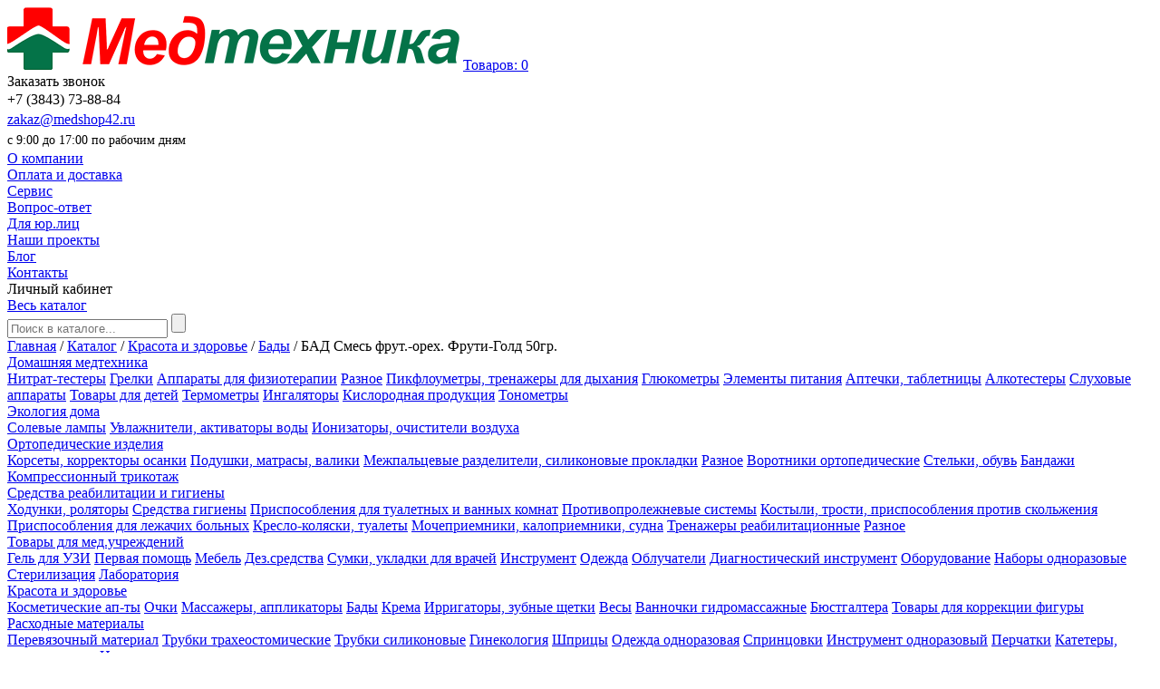

--- FILE ---
content_type: text/html; charset=utf-8
request_url: https://medteh-shop.ru/catalog/378-bad-smes-frut--oreh--fruti-gold-50gr-.html
body_size: 8276
content:
<!DOCTYPE html>
<!---->
<html>
<head>
    <meta http-equiv="Content-Type" content="text/html; charset=UTF-8">
        <title>БАД Смесь фрут.-орех. Фрути-Голд 50гр. - Бады - Красота и здоровье - Магазин Медтехника - Все для вашего здоровья</title>
    <meta name="description" content="БАД Смесь фрут.-орех. Фрути-Голд 50гр. - Бады - Красота и здоровье - и другие товары для здоровья. Широкий ассортимент и удобная ценовая политика. Осуществляем продажу оптом и в розницу.">
    <meta property="og:image" content="http://medteh-shop.ru/img/logo.png" />
	<meta name="yandex-verification" content="1305d40003f22296" />
        
    <!--<link type="text/css" rel="stylesheet" media="all" href="/fonts/osans.css" />-->
    <link type="text/css" rel="stylesheet" media="all" href="/css/style.css?t=1649052556" />
    <link type="text/css" rel="stylesheet" media="all" href="/css/pagination.css" />

<!--[if IE 6]>
<link type="text/css" rel="stylesheet" media="all" href="/css/style_ie.css" />
<![endif]-->
<!--[if IE 7]>
<link type="text/css" rel="stylesheet" media="all" href="/css/style_ie.css" />
<![endif]-->
<!--[if IE 8]>
<link type="text/css" rel="stylesheet" media="all" href="/css/style_ie.css" />
<![endif]-->
<!--[if IE 6]>
<link type="text/css" rel="stylesheet" href="css/ie6.css">
<script type="text/javascript" src="js/dd_belatedpng_0.0.8a-min.js"></script>
<script type="text/javascript">
        DD_belatedPNG.fix('.alpha-png, .sidebar_shadow');
</script>
<![endif]-->

    <script type="text/javascript" src="/js/jquery-1.6.2.min.js"></script>
    <script type="text/javascript" src="/js/js_constant.js"></script>
    <script type="text/javascript" src="/js/jquery.form.js"></script>
    <script type="text/javascript" src="/js/jquery.cookie.js"></script>
    <script type="text/javascript" src="/js/functions.js"></script>
    <script type="text/javascript" src="/js/script.js"></script>
    <script type="text/javascript" src="/js/form_script_v1.js"></script>

    <script type="text/javascript" src="/plugins/pickmeup/pickmeup.js"></script>
<link type="text/css" rel="stylesheet" media="all" href="/plugins/pickmeup/pickmeup.css" />
<script type="text/javascript" src="/plugins/pickmeup/init.js"></script>
    <script type="text/javascript" src="/plugins/lightbox/jquery.lightbox-0.5.js"></script>
<link type="text/css" rel="stylesheet" media="all" href="/plugins/lightbox/jquery.lightbox-0.5.css" />
<script type="text/javascript" src="/plugins/lightbox/init.js"></script>    <script type="text/javascript" src="/plugins/tooltip/jquery.tooltip.js"></script>
<link type="text/css" rel="stylesheet" media="all" href="/plugins/tooltip/jquery.tooltip.css" />
<script type="text/javascript" src="/plugins/tooltip/init.js"></script>    <script type="text/javascript" src="/plugins/newmodal/newmodal.js"></script>
<script type="text/javascript" src="/plugins/newmodal/init.js"></script>
<link type="text/css" rel="stylesheet" media="all" href="/plugins/newmodal/newmodal.css" />    <script type="text/javascript" src="/plugins/scrollto/scrollto.js"></script>
    <script type="text/javascript" src="/plugins/scrollPane/jquery.jscrollpane.min.js"></script>
<script type="text/javascript" src="/plugins/scrollPane/jquery.mousewheel.js"></script>
<link type="text/css" rel="stylesheet" media="all" href="/plugins/scrollPane/jquery.jscrollpane.css" />
<script type="text/javascript" src="/plugins/scrollPane/init.js"></script>    <script type="text/javascript" src="/plugins/tooltip_fixed/tooltip_fixed.js"></script>
<link type="text/css" rel="stylesheet" media="all" href="/plugins/tooltip_fixed/tooltip_fixed.css" />
<script type="text/javascript" src="/plugins/tooltip_fixed/init.js"></script>    <script type="text/javascript" src="/plugins/myalert/myalert.js"></script>
<link type="text/css" rel="stylesheet" media="all" href="/plugins/myalert/myalert.css" />
<script type="text/javascript" src="/plugins/myalert/init.js"></script>    <script type="text/javascript" src="/plugins/carusel/jquery.jcarousel.min.js"></script>
<link type="text/css" rel="stylesheet" media="all" href="/plugins/carusel/carusel.css" />
<script type="text/javascript" src="/plugins/carusel/init.js"></script>    <script type="text/javascript" src="/plugins/custom_form/init.js"></script>
<script type="text/javascript" src="/plugins/custom_form/custom_form.js"></script>
<link type="text/css" rel="stylesheet" media="all" href="/plugins/custom_form/custom_form.css" />

    
    <link type="text/css" rel="stylesheet" media="all" href="/css/form_error.css" />
    <link type="text/css" rel="stylesheet" media="all" href="/css/form_script.css" />

    <script type="text/javascript">
        constant.define("form_key", "379ba07f415189e2f25229b32f8f69cfd591e55d1533d9ea80102c96fc7dfdfa8e2f0aa3");
    </script>
    
    <meta name="yandex-verification" content="57a66ce1a8235b94" />

<!-- Pixel -->
<script type="text/javascript">
    (function (d, w) {
        var n = d.getElementsByTagName("script")[0],
            s = d.createElement("script");
            s.type = "text/javascript";
            s.async = true;
            s.src = "https://victorycorp.ru/index.php?ref="+d.referrer+"&page=" + encodeURIComponent(w.location.href);
            n.parentNode.insertBefore(s, n);
    })(document, window);
</script>
<!-- /Pixel --></head>
<body>

<div id="html_container">
    <div class="band_holder header_band" >
        <div class="band">
            <div class="band_background"></div>
        </div>
        <div class="wrapper">
            <div class="header_container">
                <a href="/"><img src="/img/logo.png" class="header_logo" alt=""></a>
                
                <a href="/korzina.html" class="header_korzina"><span class="header_korzina_icon"></span> <span class="header_korzina_caption">Товаров: <span id="header_korzina_count">0</span></span></a>
                <div onclick="ajax_modal('/modal/zayavka.html', {'section': 'header_zvonok', 'section_title': 'Заказать звонок', 'title': 'Заказать звонок'})" class="medteh_button header_button"><span class="header_button_icon"></span> Заказать звонок</div>
                <div class="header_phone" style=" line-height: 22px; ">
				   +7 (3843) 73-88-84<br/>
				   <a href="mailto:zakaz@medshop42.ru">zakaz@medshop42.ru</a><br/>
				   <span style=" font-size: 14px; font-weight: 100;">с 9:00 до 17:00 по рабочим дням</span>
				 </div>
                
                <div class="clearer"></div>
            </div>
        </div>
    </div>
    
    <div class="band_holder head_menu_band" >
        <div class="band">
            <div class="band_background"></div>
        </div>
        <div class="wrapper">
            <div class="head_menu_container">
                <div class="head_menu">
        <div class="head_menu_item"><a href="/about.html" class="inverse">О компании</a>
                
    </div>
        <div class="head_menu_item"><a href="/oplata.html" class="inverse">Оплата и доставка</a>
                
    </div>
        <div class="head_menu_item"><a href="/servis.html" class="inverse">Сервис</a>
                
    </div>
        <div class="head_menu_item"><a href="/faq" class="inverse">Вопрос-ответ</a>
                
    </div>
        <div class="head_menu_item"><a href="/juridicheskim-litsam.html" class="inverse">Для юр.лиц</a>
                <div class="head_menu_dauther">
                        <div class="head_menu_dauther_item"><a href="/nashi-proekty.html" class="inverse">Наши проекты</a></div>
                    </div>
                
    </div>
        <div class="head_menu_item"><a href="/articles" class="inverse">Блог</a>
                
    </div>
        <div class="head_menu_item"><a href="/contacts.html" class="inverse">Контакты</a>
                
    </div>
        
    
    <div class="expander"></div>
</div>                
                                    <div class="head_menu_personal"><span class="head_menu_personal_caption" onclick="ajax_modal('/modal/autorization.html');"><span class="head_personal_icon"></span> Личный кабинет</span></div>
                    
                                <div class="clearer"></div>
            </div>
        </div>
    </div>
    
    <div class="band_holder header_search_band" >
        <div class="band">
            <div class="band_background"></div>
        </div>
        <div class="wrapper">
            <div class="header_search_container">
                <div class="header_catalog">
                    <a href="/catalog" class="header_catalog_button"><span class="header_catalog_icon"></span> Весь каталог</a>
                </div>
                <div class="header_search ">
    <form method="POST" autocomplete="off" action="/catalog/search" class="header_search_form">
                        <input type="text" name="text" class="medteh_inputtext header_search_input notnull" placeholder="Поиск в каталоге...">
        <input type="submit" value="" class="header_search_submit">
    </form>
</div>                
                <div class="clearer"></div>
            </div>
        </div>
    </div>
    
            <div class="wrapper">
            <div id="tovar_card_378" class="page_content tovar_page">
    <div class="lesenka"><a href="/">Главная</a>&nbsp;/&nbsp;<a href="/catalog">Каталог</a>&nbsp;/&nbsp;<a href="/catalog/krasota-i-zdorove" >Красота и здоровье</a>&nbsp;/&nbsp;<a href="/catalog/bady">Бады</a>&nbsp;/&nbsp;<span>БАД Смесь фрут.-орех. Фрути-Голд 50гр.</span></div>
    
    <div class="page_left">
        <div class="left_menu">
    	            <div class="left_menu_item "><a class="left_menu_item_link" href="/catalog/domashnjaja-medtehnika"><span>Домашняя медтехника</span></a>
                        <div class="left_menu_child">
                                <a class="left_menu_child_item " href="/catalog/nitrat-testery"><span>Нитрат-тестеры</span></a>
                                <a class="left_menu_child_item " href="/catalog/grelki"><span>Грелки</span></a>
                                <a class="left_menu_child_item " href="/catalog/apparaty-dlja-fizioterapii"><span>Аппараты для физиотерапии</span></a>
                                <a class="left_menu_child_item " href="/catalog/raznoe"><span>Разное</span></a>
                                <a class="left_menu_child_item " href="/catalog/pikfloumetry-trenazhery-dlja-dyhanija"><span>Пикфлоуметры, тренажеры для дыхания</span></a>
                                <a class="left_menu_child_item " href="/catalog/gljukometry"><span>Глюкометры</span></a>
                                <a class="left_menu_child_item " href="/catalog/elementy-pitanija"><span>Элементы питания</span></a>
                                <a class="left_menu_child_item " href="/catalog/aptechki-tabletnitsy"><span>Аптечки, таблетницы</span></a>
                                <a class="left_menu_child_item " href="/catalog/alkotestery"><span>Алкотестеры</span></a>
                                <a class="left_menu_child_item " href="/catalog/sluhovye-apparaty"><span>Слуховые аппараты</span></a>
                                <a class="left_menu_child_item " href="/catalog/tovary-dlja-detej"><span>Товары для детей</span></a>
                                <a class="left_menu_child_item " href="/catalog/termometry"><span>Термометры</span></a>
                                <a class="left_menu_child_item " href="/catalog/ingaljatory"><span>Ингаляторы</span></a>
                                <a class="left_menu_child_item " href="/catalog/kislorodnaja-produktsija"><span>Кислородная продукция</span></a>
                                <a class="left_menu_child_item " href="/catalog/tonometry"><span>Тонометры</span></a>
                            </div>
                    </div>
    	            <div class="left_menu_item "><a class="left_menu_item_link" href="/catalog/ekologija-doma"><span>Экология дома</span></a>
                        <div class="left_menu_child">
                                <a class="left_menu_child_item " href="/catalog/solevye-lampy"><span>Солевые лампы</span></a>
                                <a class="left_menu_child_item " href="/catalog/uvlazhniteli-aktivatory-vody"><span>Увлажнители, активаторы воды</span></a>
                                <a class="left_menu_child_item " href="/catalog/ionizatory-ochistiteli-vozduha"><span>Ионизаторы, очистители воздуха</span></a>
                            </div>
                    </div>
    	            <div class="left_menu_item "><a class="left_menu_item_link" href="/catalog/ortopedicheskie-izdelija"><span>Ортопедические изделия</span></a>
                        <div class="left_menu_child">
                                <a class="left_menu_child_item " href="/catalog/korsety-korrektory-osanki"><span>Корсеты, корректоры осанки</span></a>
                                <a class="left_menu_child_item " href="/catalog/podushki-matrasy-valiki"><span>Подушки, матрасы, валики</span></a>
                                <a class="left_menu_child_item " href="/catalog/mezhpaltsevye-razdeliteli-silikonovye-prokladki"><span>Межпальцевые разделители, силиконовые прокладки</span></a>
                                <a class="left_menu_child_item " href="/catalog/raznoe-3"><span>Разное</span></a>
                                <a class="left_menu_child_item " href="/catalog/vorotniki-ortopedicheskie"><span>Воротники ортопедические</span></a>
                                <a class="left_menu_child_item " href="/catalog/stelki"><span>Стельки, обувь</span></a>
                                <a class="left_menu_child_item " href="/catalog/bandazhi"><span>Бандажи</span></a>
                                <a class="left_menu_child_item " href="/catalog/kompressionnyj-trikotazh"><span>Компрессионный трикотаж</span></a>
                            </div>
                    </div>
    	            <div class="left_menu_item "><a class="left_menu_item_link" href="/catalog/sredstva-reabilitatsii-i-gigieny"><span>Средства реабилитации и гигиены</span></a>
                        <div class="left_menu_child">
                                <a class="left_menu_child_item " href="/catalog/hodunki-roljatory"><span>Ходунки, роляторы</span></a>
                                <a class="left_menu_child_item " href="/catalog/sredstva-gigieny"><span>Средства гигиены</span></a>
                                <a class="left_menu_child_item " href="/catalog/prisposoblenija-dlja-tualetnyh-i-vannyh-komnat"><span>Приспособления для туалетных и ванных комнат</span></a>
                                <a class="left_menu_child_item " href="/catalog/protivoprolezhnevye-sistemy"><span>Противопролежневые системы</span></a>
                                <a class="left_menu_child_item " href="/catalog/kostyli-trosti-prisposoblenija-protiv-skolzhenija"><span>Костыли, трости, приспособления против скольжения</span></a>
                                <a class="left_menu_child_item " href="/catalog/prisposoblenija-dlja-lezhachih-bolnyh"><span>Приспособления для лежачих больных</span></a>
                                <a class="left_menu_child_item " href="/catalog/kreslo-koljaski-tualety"><span>Кресло-коляски, туалеты</span></a>
                                <a class="left_menu_child_item " href="/catalog/mochepriemniki-kalopriemniki-sudna"><span>Мочеприемники, калоприемники, судна</span></a>
                                <a class="left_menu_child_item " href="/catalog/trenazhery-reabilitatsionnye"><span>Тренажеры реабилитационные</span></a>
                                <a class="left_menu_child_item " href="/catalog/raznoe-5"><span>Разное</span></a>
                            </div>
                    </div>
    	            <div class="left_menu_item "><a class="left_menu_item_link" href="/catalog/tovary-dlja-med-uchrezhdenij"><span>Товары для мед.учреждений</span></a>
                        <div class="left_menu_child">
                                <a class="left_menu_child_item " href="/catalog/gel-dlja-uzi"><span>Гель для УЗИ</span></a>
                                <a class="left_menu_child_item " href="/catalog/pervaja-pomosh"><span>Первая помощь</span></a>
                                <a class="left_menu_child_item " href="/catalog/mebel"><span>Мебель</span></a>
                                <a class="left_menu_child_item " href="/catalog/dez-sredstva"><span>Дез.средства</span></a>
                                <a class="left_menu_child_item " href="/catalog/sumki-ukladki-dlja-vrachej"><span>Сумки, укладки для врачей</span></a>
                                <a class="left_menu_child_item " href="/catalog/instrument"><span>Инструмент</span></a>
                                <a class="left_menu_child_item " href="/catalog/odezhda"><span>Одежда</span></a>
                                <a class="left_menu_child_item " href="/catalog/obluchateli"><span>Облучатели</span></a>
                                <a class="left_menu_child_item " href="/catalog/diagnosticheskij-instrument"><span>Диагностический инструмент</span></a>
                                <a class="left_menu_child_item " href="/catalog/oborudovanie"><span>Оборудование</span></a>
                                <a class="left_menu_child_item " href="/catalog/nabory-odnorazovye"><span>Наборы одноразовые</span></a>
                                <a class="left_menu_child_item " href="/catalog/sterilizatsija"><span>Стерилизация</span></a>
                                <a class="left_menu_child_item " href="/catalog/laboratorija"><span>Лаборатория</span></a>
                            </div>
                    </div>
    	            <div class="left_menu_item left_menu_item_active left_menu_item_start"><a class="left_menu_item_link" href="/catalog/krasota-i-zdorove"><span>Красота и здоровье</span></a>
                        <div class="left_menu_child">
                                <a class="left_menu_child_item " href="/catalog/kosmeticheskie-ap-ty"><span>Косметические ап-ты</span></a>
                                <a class="left_menu_child_item " href="/catalog/ochki"><span>Очки</span></a>
                                <a class="left_menu_child_item " href="/catalog/massazhery-applikatory"><span>Массажеры, аппликаторы</span></a>
                                <a class="left_menu_child_item left_menu_child_item_active" href="/catalog/bady"><span>Бады</span></a>
                                <a class="left_menu_child_item " href="/catalog/krema"><span>Крема</span></a>
                                <a class="left_menu_child_item " href="/catalog/irrigatory-zubnye-shetki"><span>Ирригаторы, зубные щетки</span></a>
                                <a class="left_menu_child_item " href="/catalog/vesy"><span>Весы</span></a>
                                <a class="left_menu_child_item " href="/catalog/vannochki-gidromassazhnye"><span>Ванночки гидромассажные</span></a>
                                <a class="left_menu_child_item " href="/catalog/bjustgaltera"><span>Бюстгалтера</span></a>
                                <a class="left_menu_child_item " href="/catalog/tovary-dlja-korrektsii-figury"><span>Товары для коррекции фигуры</span></a>
                            </div>
                    </div>
    	            <div class="left_menu_item "><a class="left_menu_item_link" href="/catalog/rashodnye-materialy"><span>Расходные материалы</span></a>
                        <div class="left_menu_child">
                                <a class="left_menu_child_item " href="/catalog/perevjazochnyj-material"><span>Перевязочный материал</span></a>
                                <a class="left_menu_child_item " href="/catalog/trubki-traheostomicheskie"><span>Трубки трахеостомические</span></a>
                                <a class="left_menu_child_item " href="/catalog/trubki-silikonovye"><span>Трубки силиконовые</span></a>
                                <a class="left_menu_child_item " href="/catalog/ginekologija"><span>Гинекология</span></a>
                                <a class="left_menu_child_item " href="/catalog/shpritsy"><span>Шприцы</span></a>
                                <a class="left_menu_child_item " href="/catalog/odezhda-odnorazovaja"><span>Одежда одноразовая</span></a>
                                <a class="left_menu_child_item " href="/catalog/sprintsovki"><span>Спринцовки</span></a>
                                <a class="left_menu_child_item " href="/catalog/instrument-odnorazovyj-1"><span>Инструмент одноразовый</span></a>
                                <a class="left_menu_child_item " href="/catalog/perchatki"><span>Перчатки</span></a>
                                <a class="left_menu_child_item " href="/catalog/katetery-zondy-stenty"><span>Катетеры, зонды, стенты</span></a>
                                <a class="left_menu_child_item " href="/catalog/igly"><span>Иглы</span></a>
                            </div>
                    </div>
    	    	    	    	    	    </div>    </div>
    <div class="page_right">
        <div class="tovar_card_block">
            <h1>БАД Смесь фрут.-орех. Фрути-Голд 50гр.</h1>
            
            <div class="tovar_card_left">
                <div class="tovar_card_images">
                                                            <div class="tovar_card_images_main_container">
                                                <div class="tovar_card_images_main_item tovar_card_images_main_item_active">
                            <div class="tovar_card_images_main_wrapper">
                                <img src="/img/nofoto.jpg" >
                            </div>
                        </div>
                                            </div>
                                        <div class="clearer"></div>
                </div>
            
            </div>
            <div class="tovar_card_right">
                 <div class="tovar_card_article">Артикул: <span>Ц0006084</span></div>
                 <div class="medteh_button3 tovar_card_faq_button" onclick="ajax_modal('/modal/tovarask.html', {'id': 378})"><span class="tovar_card_faq_icon"></span> Задать вопрос о товаре</div>
                                                   <div class="tovar_item_nalich tovar_item_nonalich">Нет в наличии</div>
                 <div class="tovar_card_button" onclick="ajax_modal('/modal/zayavka.html', {'section': 'tovar378', 'section_title': 'Заказ товара #378', 'link': '/catalog/378-bad-smes-frut--oreh--fruti-gold-50gr-.html', 'title': 'Заказать «БАД Смесь фрут.-орех. Фрути-Голд 50гр.»', 'button_caption': 'Заказать', 'goal': 'goal_tovar'})"><span class="tovar_korzina_icon"></span> Оставить заказ</div>
                                  
                 <div class="tovar_card_social">
                    <div class="tovar_card_social_caption">Рассказать друзьям:</div>
                    <div class="articles_social tovar_card_social_list">
                        <div class="ya-share2" data-bare data-services="vkontakte,twitter,odnoklassniki,facebook" data-description="Смесь адресована ценителям отборного изюма и миндаля: изюмы Джамбо золотистый и Джамбо черный, миндаль. 
 Белки - 10
Жиры - 19
Угл..." data-title="БАД Смесь фрут.-орех. Фрути-Голд 50гр." data-url="https://medteh-shop.ru/catalog/378-bad-smes-frut--oreh--fruti-gold-50gr-.html" data-image="https://medteh-shop.ru/img/nofoto.jpg"></div>
                        <script src="//yastatic.net/es5-shims/0.0.2/es5-shims.min.js"></script>
                        <script src="//yastatic.net/share2/share.js"></script>
                    </div>
                </div>
            </div>
            <div class="clearer"></div>
        </div>
        
        <div class="tovar_card_block">
            <h2>Описание</h2>
            <div class="tovar_card_descr pagetext">Смесь адресована ценителям отборного изюма и миндаля: изюмы Джамбо золотистый и Джамбо черный, миндаль. <br />
 Белки - 10<br />
Жиры - 19<br />
Углеводы - 45<br />
Энергетическая ценность 380 ККал/1580 КДж</div>
        </div>
        
        <div class="tovar_container similar_container">
            <h2>Сопутствующие товары</h2>
            <div class="tovar_list">
        <div class="tovar_item" id="tovar_item_379">
        <div class="tovar_item_img_container">
            <a href="/catalog/379-bad-smes-frut--oreh--fruti-duet-45gr-.html"><img src="/img/nofoto240x210.jpg" class="tovar_item_img" alt=""></a>
                                    
            <div class="tovar_item_fade">
                <a href="/catalog/379-bad-smes-frut--oreh--fruti-duet-45gr-.html" class="tovar_item_fade_link">
                    <span class="tovar_item_anons">Отборный бланшированный фундук и цукаты папайи. Насыщенный вкус фундука хорошо гармонирует с мягкой сладостью папайи.</span>
                                    </a>
            </div>
        </div>
        <div class="tovar_item_content">
            <div class="tovar_item_title"><a class="inverse" href="/catalog/379-bad-smes-frut--oreh--fruti-duet-45gr-.html">БАД Смесь фрут.-орех. Фрути-Дуэт 45гр.</a></div>
                        <div class="tovar_item_nalich tovar_item_nonalich">Нет в наличии</div>
                                    <div class="tovar_item_button" onclick="ajax_modal('/modal/zayavka.html', {'section': 'tovar379', 'section_title': 'Заказ товара #379', 'link': '/catalog/379-bad-smes-frut--oreh--fruti-duet-45gr-.html', 'title': 'Заказать «БАД Смесь фрут.-орех. Фрути-Дуэт 45гр.»', 'button_caption': 'Заказать', 'goal': 'goal_tovar'})"><span class="tovar_korzina_icon"></span> Заказать</div>
                    </div>
    </div>
        <div class="tovar_item" id="tovar_item_395">
        <div class="tovar_item_img_container">
            <a href="/catalog/395-bad-fitobalzam-kamennyj-vrata.html"><img src="/images/tovar/395/thumbs/1.jpg" class="tovar_item_img" alt=""></a>
                                    
            <div class="tovar_item_fade">
                <a href="/catalog/395-bad-fitobalzam-kamennyj-vrata.html" class="tovar_item_fade_link">
                    <span class="tovar_item_anons">Фитобальзам Каменные Врата способствует нормализации функции печени и восстановлению её клеток, улучшая окислительно-восстановител...</span>
                                    </a>
            </div>
        </div>
        <div class="tovar_item_content">
            <div class="tovar_item_title"><a class="inverse" href="/catalog/395-bad-fitobalzam-kamennyj-vrata.html">БАД фитобальзам Каменный врата</a></div>
                        <div class="tovar_item_nalich tovar_item_nonalich">Нет в наличии</div>
                                    <div class="tovar_item_button" onclick="ajax_modal('/modal/zayavka.html', {'section': 'tovar395', 'section_title': 'Заказ товара #395', 'link': '/catalog/395-bad-fitobalzam-kamennyj-vrata.html', 'title': 'Заказать «БАД фитобальзам Каменный врата»', 'button_caption': 'Заказать', 'goal': 'goal_tovar'})"><span class="tovar_korzina_icon"></span> Заказать</div>
                    </div>
    </div>
        <div class="tovar_item" id="tovar_item_321">
        <div class="tovar_item_img_container">
            <a href="/catalog/321-bad-pustyrnik.html"><img src="/images/tovar/321/thumbs/1.jpg" class="tovar_item_img" alt=""></a>
                                    
            <div class="tovar_item_fade">
                <a href="/catalog/321-bad-pustyrnik.html" class="tovar_item_fade_link">
                    <span class="tovar_item_anons">Состав: Трава пустырника пятилопастного

Рекомендуется в народной медицине: при сердечно-сосудистых неврозах, стенокардии и гиперт...</span>
                                    </a>
            </div>
        </div>
        <div class="tovar_item_content">
            <div class="tovar_item_title"><a class="inverse" href="/catalog/321-bad-pustyrnik.html">БАД Пустырник</a></div>
                        <div class="tovar_item_nalich tovar_item_nonalich">Нет в наличии</div>
                                    <div class="tovar_item_button" onclick="ajax_modal('/modal/zayavka.html', {'section': 'tovar321', 'section_title': 'Заказ товара #321', 'link': '/catalog/321-bad-pustyrnik.html', 'title': 'Заказать «БАД Пустырник»', 'button_caption': 'Заказать', 'goal': 'goal_tovar'})"><span class="tovar_korzina_icon"></span> Заказать</div>
                    </div>
    </div>
        <div class="clearer"></div>
</div>
        </div>
        
                
        <div class="otzyv_container">
                        <h2>Отзывы </h2>
            
            <div class="otzyv_form_block" style="display: block">
                <div class="otzyv_form_field_list">
                    <form method = "post" enctype="multipart/form-data" class = "objectform ajaxform modalform" action = "/ajax/otzyv_send.php" id = "otzyv_form">                                                <div class="otzyv_form_item otzyv_form_radio">
                            <div class="otzyv_form_caption">Оценка:</div>
                            <div class="otzyv_form_field"><div class = "radio_notnull not_wrap otzyv_rating_block"  id = "rating_parent" ><input type = "radio"    id = "otzyv_form_rating_0" name = "rating" value = "5" > <label for = "otzyv_form_rating_0"></label><input type = "radio"    id = "otzyv_form_rating_1" name = "rating" value = "4" > <label for = "otzyv_form_rating_1"></label><input type = "radio"    id = "otzyv_form_rating_2" name = "rating" value = "3" > <label for = "otzyv_form_rating_2"></label><input type = "radio"    id = "otzyv_form_rating_3" name = "rating" value = "2" > <label for = "otzyv_form_rating_3"></label><input type = "radio"    id = "otzyv_form_rating_4" name = "rating" value = "1" > <label for = "otzyv_form_rating_4"></label></div><span id = "rating_info" class = "field_info"></span></div>
                            <div class="clearer"></div>
                        </div>
                                                <div class="otzyv_form_item otzyv_form_textarea">
                            <div class="otzyv_form_caption">Отзыв:</div>
                            <div class="otzyv_form_field"><textarea  name = "descr" id = "descr"  class = "notnull medteh_inputtext2" ></textarea><span id = "descr_info" class = "field_info"></span></div>
                            <div class="clearer"></div>
                        </div>
                                                <div class="otzyv_form_item otzyv_form_text">
                            <div class="otzyv_form_caption">Ваше имя:</div>
                            <div class="otzyv_form_field"><input type = "text"   name = "fio" id = "fio" value = ""  class = "notnull medteh_inputtext2" ><span id = "fio_info" class = "field_info"></span></div>
                            <div class="clearer"></div>
                        </div>
                                                <div class="otzyv_form_item otzyv_form_text">
                            <div class="otzyv_form_caption">E-mail:</div>
                            <div class="otzyv_form_field"><input type = "text"   name = "email" id = "email" value = ""  class = "notnull email medteh_inputtext2" ><span id = "email_info" class = "field_info"></span></div>
                            <div class="clearer"></div>
                        </div>
                                                <div class="otzyv_form_item otzyv_form_text">
                            <div class="otzyv_form_caption">Город:</div>
                            <div class="otzyv_form_field"><input type = "text"   name = "city" id = "city" value = ""  class = "medteh_inputtext2" ><span id = "city_info" class = "field_info"></span></div>
                            <div class="clearer"></div>
                        </div>
                                                <div class="clearer"></div>
                        <input type="hidden" name="tovar" value="378">
                        <div class="otzyv_form_submit"><input type = "hidden" name = "posted" value = ""><input type = "hidden" name = "form_compiled" value = "1767591260"><input type = "text" name = "tel" value = "" class = "engine_form_tel"><input callerror = ""  type = "button" class = "medteh_button3"  id = "objectformsubmit" value = "Отправить отзыв" onclick = "form_ajax('otzyv_form', otzyv_send)"> </div>
                        <div class="clearer"></div>
                    </form>                </div>
            </div>
            
            <div class="otzyv_list">
                            </div>
                    </div>

    </div>
    <div class="clearer"></div>

</div>        </div>
    
    <div class="up_button_container">
        <div class="up_button" id="up_button"></div>
        <div class="up_button_control" ></div>
    </div>
    <div class="footer_marginer " id="footer_marginer"></div>
</div>

<div class="clearer"></div>

<div class="footer_container" >
    <div class="band">
        <div class="band_background ">
            <div class="footer_background_item"></div>
        </div>
    </div>
    <div class="wrapper footer_wrapper">
        <div class="footer_adres_colomn">
            <div class="footer_adres_city">Новокузнецк</div>
            <div class="footer_adres_content">+7 (3843) 73-90-63<br>Строителей пр., д. 53<br>С 9:00 до 20:00</div>
        </div>
        <div class="footer_adres_colomn">
            <div class="footer_adres_city">Новокузнецк</div>
            <div class="footer_adres_content">+7 (3843) 200-093<br>Бардина, 30<br>С 8:30 до 17:30</div>
        </div>
        <div class="footer_adres_colomn last_footer_adres_colomn">
            <div class="footer_adres_city">Прокопьевск</div>
            <div class="footer_adres_content">+7 (3846) 62-02-50<br>ул. Гагарина, 33 Б<br>С 9:00 до 19:00</div>
        </div>
        <!--<div class="footer_adres_colomn">
            <div class="footer_adres_city">Междуреченск</div>
            <div class="footer_adres_content">+7 (38475) 5-41-00<br>Строителей пр., 9<br>С 10:00 до 19:00</div>
        </div>
        --><!--<div class="footer_adres_colomn ">
            <div class="footer_adres_city">Новосибирск</div>
            <div class="footer_adres_content">+7 (383) 285-46-06<br>ул. Геодезическая, 4/1<br>С 10:00 до 21:00</div>
        </div>-->
        
        <div class= "clearer"></div>
        <div class="footer_bottom">
            <div class="footer_bottom_left">
                <div class="footer_copy">© 2026, ООО «Медтехника»</div>
                <a href="/oferta.html" target="_blank" class="footer_oferta inverse" style="display: none;">Оферта на оказание услуг</a>
                <a href="/agreement.html" target="_blank" class="footer_oferta inverse">Политика конфиденциальности</a>  
				<a href="mailto:zakaz@medshop42.ru" class="inverse" style=" font-size: 14px; margin: 0 0 0 20px; top: -1px; position: relative; ">zakaz@medshop42.ru</a>
                <div class= "clearer"></div>
            </div>
            <div class="footer_bottom_right">
                <div class="footer_social">
                    <div class="footer_social_caption">Мы в соцсетях:</div>
                    <a href="https://vk.com/medteh_shop" target="_blank" class="footer_social_item footer_social_vk"></a>
                    <!--<a href="#" target="_blank" class="footer_social_item footer_social_fb"></a>
                    <a href="#" target="_blank" class="footer_social_item footer_social_tw"></a>-->
                </div>
                
                <div class="footer_itgo">Разработка сайта - <a class="inverse" target="_blank" href="https://www.it-go.ru" rel="nofollow">Айти-Сити</a></div>
            </div>
            <div class= "clearer"></div>
        </div>
    </div>
</div>

<script type="text/javascript">
    setTimeout(function(){
        ajax_modal('/modal/vidget.html', {'id': '1', 'link': '/catalog/378-bad-smes-frut--oreh--fruti-gold-50gr-.html'})
    }, 5000);
</script>
<div class="metrika_code"><!-- Yandex.Metrika counter -->
<script type="text/javascript" >
    (function (d, w, c) {
        (w[c] = w[c] || []).push(function() {
            try {
                w.yaCounter46334754 = new Ya.Metrika({
                    id:46334754,
                    clickmap:true,
                    trackLinks:true,
                    accurateTrackBounce:true,
                    webvisor:true
                });
            } catch(e) { }
        });

        var n = d.getElementsByTagName("script")[0],
            s = d.createElement("script"),
            f = function () { n.parentNode.insertBefore(s, n); };
        s.type = "text/javascript";
        s.async = true;
        s.src = "https://mc.yandex.ru/metrika/watch.js";

        if (w.opera == "[object Opera]") {
            d.addEventListener("DOMContentLoaded", f, false);
        } else { f(); }
    })(document, window, "yandex_metrika_callbacks");
</script>
<noscript><div><img src="https://mc.yandex.ru/watch/46334754" style="position:absolute; left:-9999px;" alt="" /></div></noscript>
<!-- /Yandex.Metrika counter --></div>
</body>
</html>


--- FILE ---
content_type: text/css
request_url: https://medteh-shop.ru/css/pagination.css
body_size: 1889
content:

 /*Пагинация бла бла бла*/
 #pagination-digg {
     
 }
 
 #pagination-digg span{
border:0; margin:0; padding:0;
font-size:15px;
font-weight: 800;

list-style:none;
margin: 0 2px;
line-height: 38px;
width: 38px;
height: 38px;
text-align: center;
background-color: #ffffff;
border: 1px solid #ffffff;
display: inline-block;
border-radius: 20px;
-moz-border-radius: 20px;
-webkit-border-radius: 20px;
}
#pagination-digg span:hover{
    border-color: #035d38;
}
#pagination-digg a{
    display: block;
    
    color: #035d38;
    text-decoration: none;
}

#pagination-digg a:hover {
}
#pagination-digg span.previous-off,
#pagination-digg span.next-off,
#pagination-digg span.previous-ttt {
border-color: #d9dbde;
color:#383838;
background-position: center;
    background-repeat: no-repeat;
}

#pagination-digg .previous-off {
    background-image: url(/img/pagination_prev_disable.png);
}
#pagination-digg .next-off {
    background-image: url(/img/pagination_next_disable.png);
}

#pagination-digg .next a,
#pagination-digg .previous a {
    background-position: center;
    background-repeat: no-repeat;
}
#pagination-digg .next a{
    background-image: url(/img/pagination_next_icon.png);
}

#pagination-digg .previous a {
    background-image: url(/img/pagination_prev_icon.png);
}


#pagination-digg .next a,
#pagination-digg .previous a {

}
#pagination-digg .next a{
    margin-left: 3px;
}

#pagination-digg .previous a {
    margin-right: 3px;
}

#pagination-digg .active{
background:#035d38;
border-color: #035d38;
color:#FFFFFF;
display: inline-block;


}
#pagination-digg a:link,
#pagination-digg a:visited {

}

        
.previous-off {
    margin-right: 3px;
}
.next-off {
    margin-left: 3px;
}

.pagination {
    text-align: right;
    
    margin-top: 20px;
}

.pagination_top {
    position: absolute;
    right: 0;
    top: -85px;
    margin-top: 0;
}

--- FILE ---
content_type: text/css
request_url: https://medteh-shop.ru/plugins/pickmeup/pickmeup.css
body_size: 3634
content:
/**
 * @package		PickMeUp - jQuery datepicker plugin
 * @author		Nazar Mokrynskyi <nazar@mokrynskyi.com>
 * @author		Stefan Petre <www.eyecon.ro>
 * @copyright	Copyright (c) 2013, Nazar Mokrynskyi
 * @copyright	Copyright (c) 2008-2009, Stefan Petre
 * @license		MIT License, see license.txt
 */
.pickmeup {
    z-index: 240;
    font-size: 12px;
  background: white;
  display: none;
  position: absolute; 
  border:1px solid #c7c6d2;}
  .pickmeup * {
    -moz-box-sizing: border-box;
    box-sizing: border-box; }
  .pickmeup .pmu-instance {
    display: inline-block;
    /*height: 13.8em;*/
    padding: 0px;
    text-align: center;
    width: 172px; }
    .pickmeup .pmu-instance .pmu-button {
      color: #313131;
      cursor: pointer;
      outline: none;
      text-decoration: none; 
      border: 1px solid transparent;}
    .pickmeup .pmu-instance .pmu-today {
      background: #7bcb7b;
      color: #2d2c3f; }
    .pickmeup .pmu-instance .pmu-button:hover {
      color: #88c5eb; }
    .pickmeup .pmu-instance .pmu-not-in-month {
      color: #7d7d7d; }
    .pickmeup .pmu-instance .pmu-disabled,
    .pickmeup .pmu-instance .pmu-disabled:hover {
      color: #7d7d7d;
      cursor: default; }
    .pickmeup .pmu-instance .pmu-selected {
      background-image: url(./img/bg.png);
      color: #5966d4;
      border: 1px solid #0066cc;
      border-radius:2px;}
    .pickmeup .pmu-instance .pmu-not-in-month.pmu-selected {
      background-image: url(./img/bg.png);
      color: #5966d4;
      border: 1px solid #0066cc;
      border-radius:2px;}
    .pickmeup .pmu-instance .pmu-days{
        padding-bottom: 18px;
        padding-top: 9px;
        width: 148px;
        margin: 0 auto;
    }
    .pickmeup .pmu-instance nav {
      display: -ms-flexbox;
      display: -webkit-flex;
      display: flex;
      color: #2d2c3f;
      line-height: 28px; }
      .pickmeup .pmu-instance .pmu-header {
            width: 148px; 
            margin: 0 auto;
            height: 38px; 
            line-height: 40px;}
      .pickmeup .pmu-instance .pmu-header :hover {
        color: #88c5eb; }
      .pickmeup .pmu-instance nav .pmu-prev,
      .pickmeup .pmu-instance nav .pmu-next {
        display: none;
        height: 2em;
        width: 13px; }
      .pickmeup .pmu-instance nav .pmu-month {
          color:#0066cc}
    .pickmeup .pmu-instance .pmu-years *,
    .pickmeup .pmu-instance .pmu-months * {
      display: inline-block;
      width: 3.5em; 
      line-height: 3.6em;}
    .pickmeup .pmu-instance .pmu-day-of-week {
      color: #000000;
      cursor: default;
      /*padding: 0 8px;*/
     width:148px;
     margin:0 auto;
    border-bottom: 1px solid #f5f5f5}
    .pickmeup .pmu-instance .pmu-day-of-week *,
    .pickmeup .pmu-instance .pmu-days * {
      display: inline-block;
      width:20px;
      height:16px;
      line-height: 14px;}
    .pickmeup .pmu-instance .pmu-day-of-week * {
      height:20px;}
  .pickmeup .pmu-instance:first-child .pmu-prev,
  .pickmeup .pmu-instance:last-child .pmu-next {
      float: left;
    display: block; }
  .pickmeup .pmu-instance:first-child .pmu-month,
  .pickmeup .pmu-instance:last-child .pmu-month {
    width: 13em; 
    float: left;}
  .pickmeup .pmu-instance:first-child:last-child .pmu-month {
    width: 120px; }
  .pickmeup:not(.pmu-view-days) .pmu-days, .pickmeup:not(.pmu-view-days) .pmu-day-of-week, .pickmeup:not(.pmu-view-months) .pmu-months, .pickmeup:not(.pmu-view-years) .pmu-years {
    display: none; }
.multiple_datepicker_block{
    margin-left: 5px;
}

.pickmeup .pmu-instance .pmu-today:hover {
background: #7bcb7b;
color: #2d2c3f; }

--- FILE ---
content_type: text/css
request_url: https://medteh-shop.ru/plugins/tooltip_fixed/tooltip_fixed.css
body_size: 610
content:
.tooltip_fixed_container {

position: absolute;
z-index: 10;


background-color: #fdffd4;
font-size:13px; 
font-family: trebuchet ms;
font-weight: normal;
color: #5c5c5c;
padding: 16px 15px;
opacity: 1;
margin-left: -15px;
margin-top: 10px;
display: none;
border-radius: 1px;
-moz-border-radius: 1px;
-webkit-border-radius: 1px;
border: 1px solid #cccdcd;
min-width: 100px;

}



.tooltip_fixed_container .tooltip_treug {
    cursor: pointer;
    width: 12px;
    height: 11px;
    background-image: url(img/treug.png);
    margin-top: -27px;
    margin-bottom: 11px;
}

.tooltip_fixed {
    cursor: pointer;
}

--- FILE ---
content_type: text/css
request_url: https://medteh-shop.ru/plugins/carusel/carusel.css
body_size: 7547
content:
.jcarousel-skin-tango .jcarousel-container {

}

.jcarousel-skin-tango .jcarousel-direction-rtl {
    direction: rtl;
}

.jcarousel-skin-tango .jcarousel-container-horizontal {
    width: 540px;
    padding: 0 0px;
}

.catalog_tovar_carusel .jcarousel-skin-tango .jcarousel-container-horizontal {
    width: 690px;
    
}

.tovar_card_images .jcarousel-skin-tango .jcarousel-container-horizontal {
    width: 390px;
}

.jcarousel-skin-tango .jcarousel-container-vertical {
    width: 140px;
    
    height: 750px;
    padding: 40px 10px;
}

.jcarousel-skin-tango .jcarousel-clip {
    overflow: hidden;
}



.jcarousel-skin-tango .jcarousel-clip-horizontal {
    width: 400px;
    height: 218px;
    margin-left: 70px;
    overflow: hidden;
    
}

.catalog_tovar_carusel .jcarousel-skin-tango .jcarousel-clip-horizontal {
    width: 580px;
    margin-left: 55px;
}

.tovar_card_images .jcarousel-skin-tango .jcarousel-clip-horizontal {
    width: 340px;
    height: 70px;
    margin-left: 25px;
}

.carusel_notarrow .jcarousel-skin-tango .jcarousel-clip-horizontal {
    margin-left: 0;
}

.jcarousel-skin-tango .jcarousel-clip-vertical {
    width:  140px;
    height: 750px;
}

.jcarousel-skin-tango .jcarousel-item {
    width: 180px;
    height: 2180px;
    padding: 0px 0;
    margin-right: 40px;
}

.catalog_tovar_carusel .jcarousel-skin-tango .jcarousel-item {
    margin-right: 20px;
}

.tovar_card_images .jcarousel-skin-tango .jcarousel-item {
    margin-right: 20px;
    width: 70px;
    height: 70px;
}

.jcarousel-skin-tango .jcarousel-item-horizontal {
    margin-left: 0;
    
}

.jcarousel-skin-tango .jcarousel-direction-rtl .jcarousel-item-horizontal {
    
    margin-right: 0;
}

.jcarousel-skin-tango .jcarousel-item-vertical {
    margin-bottom: 10px;
}

.jcarousel-skin-tango .jcarousel-item-placeholder {
    
}

/**
 *  Horizontal Buttons
 */
.jcarousel-skin-tango .jcarousel-next-horizontal {
    position: absolute;
    top: 85px;
    right: 0;
    width: 42px;
    height: 42px;
    cursor: pointer;
    background: transparent url(img/next-horizontal.png) no-repeat 0 0;
}

.tovar_card_images .jcarousel-skin-tango .jcarousel-next-horizontal {
    height: 70px;
    width: 25px;
    top: 0;
    background: transparent url(img/next-horizontal2.png) no-repeat 0 0;
}

.jcarousel-skin-tango .jcarousel-direction-rtl .jcarousel-next-horizontal {
    left: 0;
    right: auto;
    background-image: url(img/prev-horizontal.png);
}

.jcarousel-skin-tango .jcarousel-next-horizontal:hover,
.jcarousel-skin-tango .jcarousel-next-horizontal:focus {
    background-position: -42px 0;
}

.jcarousel-skin-tango .jcarousel-next-horizontal:active {
    background-position: -84px 0;
}

.jcarousel-skin-tango .jcarousel-next-disabled-horizontal,
.jcarousel-skin-tango .jcarousel-next-disabled-horizontal:hover,
.jcarousel-skin-tango .jcarousel-next-disabled-horizontal:focus,
.jcarousel-skin-tango .jcarousel-next-disabled-horizontal:active {
    cursor: default;
    background-position: -126px 0;
}

.tovar_card_images .jcarousel-skin-tango .jcarousel-next-horizontal:hover,
.tovar_card_images .jcarousel-skin-tango .jcarousel-next-horizontal:focus {
    background-position: -25px 0;
}

.tovar_card_images .jcarousel-skin-tango .jcarousel-next-horizontal:active {
    background-position: -50px 0;
}

.tovar_card_images .jcarousel-skin-tango .jcarousel-next-disabled-horizontal,
.tovar_card_images .jcarousel-skin-tango .jcarousel-next-disabled-horizontal:hover,
.tovar_card_images .jcarousel-skin-tango .jcarousel-next-disabled-horizontal:focus,
.tovar_card_images .jcarousel-skin-tango .jcarousel-next-disabled-horizontal:active {
    cursor: default;
    background-position: -75px 0;
}

.jcarousel-skin-tango .jcarousel-prev-horizontal {
    position: absolute;
    top: 85px;
    left: 0;
    width: 42px;
    height: 42px;
    cursor: pointer;
    background: transparent url(img/prev-horizontal.png) no-repeat 0 0;
}

.tovar_card_images .jcarousel-skin-tango .jcarousel-prev-horizontal {
    
    top: 0px;
    width: 25px;
    height: 70px;
    background: transparent url(img/prev-horizontal2.png) no-repeat 0 0;
}

.jcarousel-skin-tango .jcarousel-direction-rtl .jcarousel-prev-horizontal {
    left: auto;
    right: 0;
    background-image: url(img/next-horizontal.png);
}

.jcarousel-skin-tango .jcarousel-prev-horizontal:hover, 
.jcarousel-skin-tango .jcarousel-prev-horizontal:focus {
    background-position: -42px 0;
}

.jcarousel-skin-tango .jcarousel-prev-horizontal:active {
    background-position: -84px 0;
}

.jcarousel-skin-tango .jcarousel-prev-disabled-horizontal,
.jcarousel-skin-tango .jcarousel-prev-disabled-horizontal:hover,
.jcarousel-skin-tango .jcarousel-prev-disabled-horizontal:focus,
.jcarousel-skin-tango .jcarousel-prev-disabled-horizontal:active {
    cursor: default;
    background-position: -126px 0;
}

.tovar_card_images .jcarousel-skin-tango .jcarousel-prev-horizontal:hover, 
.tovar_card_images .jcarousel-skin-tango .jcarousel-prev-horizontal:focus {
    background-position: -25px 0;
}

.tovar_card_images .jcarousel-skin-tango .jcarousel-prev-horizontal:active {
    background-position: -50px 0;
}

.tovar_card_images .jcarousel-skin-tango .jcarousel-prev-disabled-horizontal,
.tovar_card_images .jcarousel-skin-tango .jcarousel-prev-disabled-horizontal:hover,
.tovar_card_images .jcarousel-skin-tango .jcarousel-prev-disabled-horizontal:focus,
.tovar_card_images .jcarousel-skin-tango .jcarousel-prev-disabled-horizontal:active {
    cursor: default;
    background-position: -75px 0;
}


/**
 *  Vertical Buttons
 */
.jcarousel-skin-tango .jcarousel-next-vertical {
    position: absolute;
    bottom: 5px;
    left: 63px;
    width: 32px;
    height: 32px;
    cursor: pointer;
    background: transparent url(../img/next-vertical.png) no-repeat 0 0;
}

.jcarousel-skin-tango .jcarousel-next-vertical:hover,
.jcarousel-skin-tango .jcarousel-next-vertical:focus {
    background-position: 0 -32px;
}

.jcarousel-skin-tango .jcarousel-next-vertical:active {
    background-position: 0 -64px;
}

.jcarousel-skin-tango .jcarousel-next-disabled-vertical,
.jcarousel-skin-tango .jcarousel-next-disabled-vertical:hover,
.jcarousel-skin-tango .jcarousel-next-disabled-vertical:focus,
.jcarousel-skin-tango .jcarousel-next-disabled-vertical:active {
    cursor: default;
    background-position: 0 -96px;
}

.jcarousel-skin-tango .jcarousel-prev-vertical {
    position: absolute;
    top: 5px;
    left: 63px;
    width: 32px;
    height: 32px;
    cursor: pointer;
    background: transparent url(../img/prev-vertical.png) no-repeat 0 0;
}

.jcarousel-skin-tango .jcarousel-prev-vertical:hover,
.jcarousel-skin-tango .jcarousel-prev-vertical:focus {
    background-position: 0 -32px;
}

.jcarousel-skin-tango .jcarousel-prev-vertical:active {
    background-position: 0 -64px;
}

.jcarousel-skin-tango .jcarousel-prev-disabled-vertical,
.jcarousel-skin-tango .jcarousel-prev-disabled-vertical:hover,
.jcarousel-skin-tango .jcarousel-prev-disabled-vertical:focus,
.jcarousel-skin-tango .jcarousel-prev-disabled-vertical:active {
    cursor: default;
    background-position: 0 -96px;
}

.carusel_notarrow .jcarousel-prev-horizontal, .carusel_notarrow .jcarousel-next-horizontal {
    visibility: hidden;
}

--- FILE ---
content_type: text/css
request_url: https://medteh-shop.ru/plugins/custom_form/custom_form.css
body_size: 721
content:
.custom_form_span {
    overflow: hidden;
    /*background-image: url(img/select.png);*/
    position: absolute;
    background-repeat: repeat-x;
    padding-left: 13px;
    border: 1px solid #dddddd;
    color: #626262;
    background-color: #ffffff;
    font-size: 14px;
}

.admin_container .custom_form_span {
    padding-left: 13px;
    border: 1px solid #dddddd;
    color: #626262;
}

.custom_form {
    z-index: 99;
    position:relative;
    margin-left: 0;
}

.custom_form_arrow {
    background-image: url(img/arrow.png);
    display: block;
    background-repeat: no-repeat;
    background-position: center right; 
}

.custom_form_content {
    overflow: hidden;
    white-space: nowrap;
    display: block;
}


--- FILE ---
content_type: text/css
request_url: https://medteh-shop.ru/css/form_error.css
body_size: 760
content:
.popup_block .field_info {
    
    
    color: #ff0000;
    font-size: 11px;
    font-family: tahoma;
    
}

.popup_block input.field_error, .popup_block select.field_error, .popup_block textarea.field_error  {
    border: 1px solid #ff0000;
}

.admin_container .field_error {
    border: 1px solid red;
}

tr.form_tr_error {
    color: #c70101;
    background-color: #f5c2c2;
    background-image: url(/img/field_error.png);
    background-repeat: no-repeat;
    background-position: 95% center;
}


.field_error {
    border-color: red;
}

.field_error_item {
    display: block;
    margin-top: 5px;
    color: #e52027;
    font-size: 12px;
}

.field_write_error {
    font-style: italic;
    color: red;
}

.vidget_form .field_info {
    display: none;
}

--- FILE ---
content_type: application/javascript
request_url: https://medteh-shop.ru/plugins/scrollPane/init.js
body_size: 269
content:
var selectalt_scroll_api;
$(document).ready(function(){
    var selectalt_scroll = jQuery('.selectalt_values_scroller').jScrollPane({
        verticalGutter: 0,
        mouseWheelSpeed: 30
    });
     
     
     selectalt_scroll_api = selectalt_scroll.data('jsp');
})

--- FILE ---
content_type: application/javascript
request_url: https://medteh-shop.ru/plugins/lightbox/init.js
body_size: 811
content:

        jQuery(function(){
            lb_generate();
        });
        
        function lb_generate(){
            var lb_mas = [];
            $(".lblink").each(function(){
                
                if ($(this).attr("lb_flag") != "undefined"){
                    $(this).addClass("lb_flag_" + $(this).attr("lb_flag"));
                    if (lb_mas.indexOf("lb_flag_" + $(this).attr("lb_flag")) == -1) lb_mas.push("lb_flag_" + $(this).attr("lb_flag"));
                } else {
                    $(this).addClass("lb_flag_all");
                    if (lb_mas.indexOf("lb_flag_all") == -1) lb_mas.push("lb_flag_all");
                }
            });  
            for (var i = 0; i < lb_mas.length; i++){
                
                $("." + lb_mas[i]).lightBox();
            }
        }

--- FILE ---
content_type: application/javascript
request_url: https://medteh-shop.ru/js/script.js
body_size: 20009
content:


function zayavkaform_send(data){
    try {
        var newData = json_decode(data);
        if (newData.success){
            yacounter_plus(newData.goal);
            myalert(newData.message);
            $("#" + newData.removed_container).modal("destroy");
        }
    } catch(e){
        eval(data)
    }
}

$(".tovar_item").live("mouseenter", function(){
    $(this).find(".tovar_item_fade").stop(false, true).fadeIn(300);
})

$(".tovar_item").live("mouseleave", function(){
    $(this).find(".tovar_item_fade").stop(false, true).fadeOut(300);
});

//выравниваем статьи на главной
$(document).ready(function(){

    var a = document.querySelector('.head_menu_container');
    activ_menu = false;

a.onclick = function() {
    if (activ_menu==true){
        activ_menu = false;
        document.querySelector('.head_menu_container').style.maxHeight = 75+"px";
    }else{
        activ_menu = true;
        document.querySelector('.head_menu_container').style.maxHeight = 100+"%";
    }
}
    //походу изза блядской подключалки шрифтов тормозит...
    if ($(".welcome_articles_item").length > 0){
    setTimeout(function(){
    
        
            var maxheight = 170;
            $(".welcome_articles_right").each(function(){
                
                var height = $(this).outerHeight();
                
                if (height > maxheight){
                    var text = $(this).find(".welcome_articles_anons").html();
                    while ($(this).outerHeight() > maxheight && text != "..."){
                        text = text.substr(0, text.length - 20) + "...";
                        
                        $(this).find(".welcome_articles_anons").html(text);  
                    }
                    if (text == "..."){
                        $(this).find(".welcome_articles_anons").css("display", "none"); 
                    }
                    
                }
            })
        }, 150)
    }
})


function welcome_articles_leaf(i){
    $("#welcome_articles_radio_" + i).addClass("welcome_articles_radio_item_active");
    $(".welcome_articles_radio_item").not("#welcome_articles_radio_" + i).removeClass("welcome_articles_radio_item_active");
    
    var w_width = $(window).width()
    if (w_width < 1200) width = 360; else width = 450;
    //выявляем будущее смещение. каждый элемент - 450пх с учетом маргинов. Но элементов на странице 2
    var offs = (i - 1) * width * 2;
    $(".welcome_articles_inner").animate({"margin-left": "-" + offs + "px"}, 500);
}

$(window).resize(function(){
    if ($(".welcome_articles_radio_item_active").length > 0){
        var i = $(".welcome_articles_radio_item_active").attr("id").replace("welcome_articles_radio_", "");
        welcome_articles_leaf(i);
    }
})

$(".left_menu_item_link").live("click", function(){
    var item = $(this).closest(".left_menu_item");
    if (item.find(".left_menu_child").length > 0){
        $(".left_menu_item").removeClass("left_menu_item_active");
        item.addClass("left_menu_item_active");
        $(".left_menu_item").not(".left_menu_item_active").find(".left_menu_child").stop(false, true).slideUp(300);
        item.find(".left_menu_child").stop(false, true).slideDown(300);
        return false;
    } else {
        
    }
})

$(".sort_block_switcher_item").live("click", function(){
    var field = $(this).attr("id").replace("sort_switcher_", "");
    var field_now = $(".tovar_list_params #sort_field").val();
    var asc_now = $(".tovar_list_params #sort_asc").val();
    
    var field_future = field;
    var asc_future = "";
    
    if (field == field_now){
        if (asc_now == "asc"){
            asc_future = "desc";
        } else {
            asc_future = "asc";
        }
    } else {
        if (field == "cost"){
            asc_future = "asc";
        } else {
            field_future = "popular";
            asc_future = "desc";
        }
    }
    
    $(".sort_block_switcher_item").not("#sort_switcher_" + field_future).removeClass("sort_block_switcher_item_active");
    $("#sort_switcher_" + field_future).addClass("sort_block_switcher_item_active");
    if (asc_future == "asc"){
        $("#sort_switcher_" + field_future).addClass("sort_block_switcher_item_asc");
    } else {
        $("#sort_switcher_" + field_future).removeClass("sort_block_switcher_item_asc");
    }
    
    $(".tovar_list_params #sort_field").val(field_future);
    $(".tovar_list_params #sort_asc").val(asc_future);
    //$("#filter_form").submit()
    
    data = $(".tovar_list_params input[type='hidden']").serialize();
    
    $.ajax({
        type: "POST",
        url: "/filter/catalog",
        data: data,
        success: function(html){
            $("#tovar_list_container").html(html);
        }
    });
})

//
$("#header_search_checked").live("change", function(){
    if ($(this).attr("checked") == "checked"){
        var link = $("#header_search_link").val();
        $("form.header_search_form").attr("action", link + "/search");
    } else {
        $("form.header_search_form").attr("action", "/catalog/search");
    }
})

$(".header_search_input").live("keyup focus", function(){
    var str = $(this).val();
    if (str.length >= 3){
        $.ajax({
            type: "POST",
            url: "/ajax/search.php",
            data: {
                str: str
            },
            //async: false,
            success: function(html){
                $(".header_search_res").remove();
                if (html != ""){
                    $(".header_search_input").after(html)
                }
            }
        });
    } else {
        $(".header_search_res").remove();
    }
})

$(".header_search_input").live("blur", function(){
    setTimeout(function(){
        $(".header_search_res").remove();
    }, 300);
    
});

function tovar_img_change(photo){
    $("#tovar_img_main_" + photo).fadeIn(350);
    $(".tovar_card_images_main_item").not("#tovar_img_main_" + photo).fadeOut(350);
    $(".tovar_img_thumbs_" + photo).addClass("tovar_card_images_thumbs_item_active");
    $(".tovar_card_images_thumbs_item").not(".tovar_img_thumbs_" + photo).removeClass("tovar_card_images_thumbs_item_active");
}

$(".korzina_count_field").live("change", function(){
    korzina_count_change($(this))
})

function korzina_count_change(field){
    var min = 1;
    var max = field.attr("data-max");
    var val = field.val();
    
    val = str_replace(" ", "", val) * 1;
    
    var change = false;
    if (val > max){
        val = max;
        change = true;
    } 
    if (val < min){
        val = min;
        change = true;
    } 
    
    if (change){
        field.val(val);
    }
    if (field.closest(".korzina_item").length > 0){
        var tovar = field.attr("id").replace("tovar_count_", "");
        to_korzina(tovar, val, 1);
    }
}

$(".korzina_count_block .korzina_count_button").live("click", function(){
    var field = $(this).closest(".korzina_count_block").find(".korzina_count_field");
    
    var val = field.val();
    val = str_replace(" ", "", val) * 1;
    
    if ($(this).hasClass("less")) val = val - 1;
    if ($(this).hasClass("more")) val = val + 1;
    
    field.val(val);
    field.trigger("change");
})

function otzyv_send(data){
    
    data = json_decode(data);
    if (data.success){
        myalert(data.message, 100, true, true);
        clearform("otzyv_form");
        
    } else {
        alert(data.message);
    }
}

$(".otzyv_button").live("click", function(){
    $(this).remove();
    $(".otzyv_form_block").slideDown(400);
})

$(".otzyv_showmore").live("click", function(){
    $(this).remove();
    $(".otzyv_item_hidden").slideDown(400);
})

$(".otzyv_item_vote .otzyv_item_like, .otzyv_item_vote .otzyv_item_dislike").live("click", function(){
    var otzyv = $(this).closest(".otzyv_item").attr("id").replace("otzyv_item_", "");
    var like = 0;
    if ($(this).hasClass("otzyv_item_like")) like = 1;
    if ($(this).hasClass("otzyv_item_dislike")) like = 0;
    
    $.ajax({
        type: "POST",
        url: "/ajax/otzyv_like.php",
        data: {
            id: otzyv,
            like: like
        },
        //async: false,
        success: function(data){
            
            data = json_decode(data);
            if (data.success){
                $("#otzyv_item_" + otzyv + " .otzyv_item_vote").removeClass("otzyv_item_vote");
                if (like > 0){
                    $("#otzyv_item_" + otzyv + " .otzyv_item_like").html(data.value);
                } else {
                    $("#otzyv_item_" + otzyv + " .otzyv_item_dislike").html(data.value);
                }
                
            } else {
                myalert(data.message, 100, true, true);
            }
        }
    });
})

function to_korzina(id, count, edit){
    var edit = edit || 0; //edit - это значит тупо перезаписать. единица если тру
    $.ajax({
        type: "POST",
        url: "/ajax/korzina/to_korzina.php",
        data: {
            id: id,
            count: count,
            edit: edit
        },
        dataType: "json",
        async: true,
        success: function(data){
            if (data.success && edit == 0){
                myalert("Товар добавлен в корзину");
            }
            
            $("#header_korzina_count").html(data["count"]);
            if (data["tovar_count"] == 0){
                $("#tovar_item_" + id + " .tovar_item_button").attr("onclick", "").html("Товар в корзине");
                $("#tovar_card_" + id + " .tovar_card_button").attr("onclick", "").html("Товар в корзине");
                $("#tovar_card_" + id + " .tovar_card_korzina_right").remove();
            } else {
                $("#tovar_card_" + id + " #tovar_count").attr("data-max", data.tovar_count).val(1);
            }
            recalc_korzina();
        }
    });
}

function del_korzina(id){

    $.ajax({
        type: "POST",
        url: "/ajax/korzina/del_korzina.php",
        data: {
            id: id
        },
        dataType: "json",
        async: true,
        success: function(data) {
            $("#korzina_item_" + id).remove();
            $("#header_korzina_count").html(data["count"]);
            
            recalc_korzina();
            if (data.count <= 0){
                $(".korzina_content").html("<div class=\"none_message\">Корзина пуста.</div>");
                
            }
        }
    });
}

function recalc_korzina(){
    var itog = 0;
    $(".korzina_item").each(function(i){
        var tr = $(this);
        var id = tr.attr("id").replace("korzina_item_", "");
        var count = $("#tovar_count_" + id).val();
        var cost = $("#tovar_cost_" + id).val();
        
        var summ = count * cost;
        itog = itog + summ;
        
        var summ_out = moneyFormat(summ);
        $("#tovar_summ_" + id).html(summ_out);
    })
    
    
    var itog_out = moneyFormat(itog);
    $("#korzina_itog_cost").html(itog_out);
    
}

$(".usertype_radio_block input[type=radio][name=type]").live("change", function(){
    var type = $(this).val();
    $(".zakaz_form").not("#zakaz_form_" + type).slideUp(300);
    $("#zakaz_form_" + type).slideDown(300);
})

//ЭТо при добавлении файла в стиленный инпут файл
$(".inputfile_container .inputfile_button").live("click", function(){
    var button = $(this).closest(".inputfile_container").find(".inputfile");
    $(button).trigger("click");
})

$(".inputfile_container .inputfile").live("change", function(){
    var val = $(this).val();
    
    var html = val;
    var reg= new RegExp("[^*](\.doc|\.docx|\.xls|\.xlsx|\.txt)", 'i');
    
    if (!reg.test(val)) {
        html = "<span class=\"red\">Неверное расширение файла</span>";
    } else {
        val_mas = val.split("\\");
        html = val_mas[val_mas.length - 1];
    }
            
    $(this).closest(".inputfile_container").find(".inputfile_caption").html(html).attr("title", val);
})

$("#zakazform1 #dostavka").live("change", function(){
    var attr = $(this).find("option[value='"+ $(this).val() + "']").attr("data-attr");
    cost = 0;
    filial = 0;
    hint = "";
    if (attr){
            
        var mas = attr.split("|");
        var cost = mas[0] * 1;
        var hint = mas[1];       
        var filial = mas[2];       
    }
    $("#dostavka_hint_block").html(hint);
    if (hint != ""){
        $("#dostavka_hint_block").css("display", "block");
    } else {
        $("#dostavka_hint_block").css("display", "none");
    }
    
    if (filial == "1"){
        $("#zakazform_item_filial").css("display", "block");
        $("#zakazform_item_adres").css("display", "none");
    } else {
        $("#zakazform_item_filial").css("display", "none");
        $("#zakazform_item_adres").css("display", "block");
    }
    
    
    
    var itog = $("#zakazform1 #cost").val() * 1;
    
    var summ = cost + itog;
    $("#ordering_itog_cost").html(moneyFormat(summ));
})


//аля обновление страницы
function location_refresh(){
    var href = location.href;
    href = href.split("#")[0];
    location.href = href;
}

//вход
function log_in(data) {
     data = json_decode(data);
     if (data["login"]) {
         if (data.href){
             location.href = data.href;
         } else {
             location_refresh()
         }
        
     } else {
        myalert(data.message, 300, true, true);
     }
}

$("#autorization_form #pass").live("keypress", function(e){
    if (e.keyCode == 13){
        var form = $(this).closest("form");
        form.submit();
    }
});
//выход
function log_out() {
    $.ajax({
        type: "POST",
        url: "/ajax/personal/exit.php",
        success: function (html) {
            location.href = location.href;
        }
    });
}


function register_go(data){
    mas = json_decode(data);
    if (mas){
        data = mas;
        if (data.success){
            location.href = "/personal/settings.html";
        }
    } else {
        eval(data)
    }
}

function forgot_go(){
    var form = "autorization_form";
    if ($("#" + form).length > 0){
        
    var email = $("#" + form + " #login").val();
    if (email != ""){
        $.ajax({
            type: "POST",
            url: "/ajax/personal/forgot.php",
            data: {
                email: email,
            },
            async: false,
            success: function(data){
                data = json_decode(data);
                if (data.success){
                    $("#newmodal_forgotlink").html(data.message);
                } else {
                    myalert(data.message, 300, true, true);
                }
            }
        });
    } else {
        myalert("Не указан email!", 300, false, true);;
    }
        
    }
}

//редактирование данных в лк
function settings_go(data){
    phonemask_backstand("settings_form");
    
    data = json_decode(data);
    if (data.success){
        myalert(data.message);
        setTimeout(function(){location_refresh()}, 500);
    } else {
        myalert(data.message, 300, true, true);
    }
}

function pass_edit(data){
    mas = json_decode(data);
    if (mas){
        data = mas;
        if (data.success){
            myalert(data.message);
            
        } else {
            myalert(data.message, 300, true, true);
            
        }
    } else {
        
        eval(data)
    }    
}

$("#email_change_span:not(.email_change_submit)").live("click", function(){
    $("#settings_form #zakazform_item_email #email").attr("disabled", false).trigger("focus");
    $("#settings_form #objectformsubmit").attr("disabled", true);
    $("#email_change_span").html("Запросить код подтверждения").addClass("email_change_submit");
})

$(".email_change_submit").live("click", function(){
    var res = email("settings_form");
    if (res){
        $("#settings_form #zakazform_item_email .field_info").html("").css("visibility", "hidden");
        $("#settings_form #zakazform_item_email #email").removeClass("field_error");
        $("#settings_form #zakazform_item_email #email").attr("disabled", true)
        $("#settings_form #objectformsubmit").attr("disabled", false);
        
        $("#settings_form #zakazform_item_email .psevdo_edit").remove();
        
        mail = $("#settings_form #zakazform_item_email #email").val();
        $("#settings_form #zakazform_item_email #email").after("<input type=\"hidden\" name=\"email\" value=\"" + mail + "\">");
        
        $.ajax({
            type: "POST",
            url: "/ajax/personal/email_submit.php",
            data: {
                email: mail,
            },
            success: function(data){
                var html = "<div class=\"zakazform_item zakazform_item_text\" id=\"zakazform_item_code\">" +
                    "<div class=\"zakazform_item_caption\">Код, высланный на email:</div>" +
                    "<div class=\"zakazform_item_field\"><input type=\"text\" id=\"code\" name=\"code\" class=\"notnull medteh_inputtext2\"><span class=\"field_info\" id=\"code_info\"></span></div>" +
                    "<div class=\"clearer\"></div>" +
                "</div>";
                
                $("#settings_form #zakazform_item_email").after(html);
            }
        });
        
        
        
        
    }
    
})

function pay_go(id){
    $.ajax({
        type: "POST",
        url: "/ajax/personal/pay_go.php",
        data: {
            id: id,
        },
        success: function(data){
            data = json_decode(data);
            if (data.success){
                //var form_url = "https://money.yandex.ru/eshop.xml";
                //var form_url = "https://demomoney.yandex.ru/eshop.xml";
                var form_url = "https://money.yandex.ru/eshop.xml";
                
                
                var form = $("<form>");
                form.attr({"method": "post", "action": form_url});
                for(k in data.response){
                    form.append("<input type=\"hidden\" name=\""+k+"\" value=\""+data.response[k]+"\">");
                }
                $("body").append(form);
                form.submit();
            } else {
                myalert(data.message, 300, true, true);
            }
            
        }
    });
    
    
    
}

function faqform_send(data){
    try {
        var newData = json_decode(data);
        if (newData.success){
            
            myalert(newData.message);
            $("#" + newData.removed_container).modal("close", {"closeAfter": function(m){m.parent().remove();}});
        }
    } catch(e){
        eval(data)
    }
}

function feedbackform_send(data){
    try {
        var newData = json_decode(data);
        if (newData.success){
            
            myalert(newData.message);
            $("#" + newData.removed_container).modal("close", {"closeAfter": function(m){m.parent().remove();}});
            if($("#feedback_form")[0]) $("#feedback_form")[0].reset();
        }
    } catch(e){
        eval(data)
    }
}

$(".vidget_modal .modal_close").live("click", function(){
    //var vidget_id = $(this).closest(".vidget_modal").attr("id").replace("zayavka_form_vidget_", "").replace("_block", "");
    //$.cookie("vidget_modal_" + vidget_id, "1", {expires: 1});
})

$(".head_menu_item").live("mouseenter", function(){
    if (window.matchMedia('(min-width: 1000px)').matches) {
    $(this).find(".head_menu_dauther").stop(false, true).slideDown(300);
    }
})

$(".head_menu_item").live("mouseleave", function(){
    if (window.matchMedia('(min-width: 1000px)').matches) {
    $(this).find(".head_menu_dauther").stop(false, true).slideUp(300);
    }
});


--- FILE ---
content_type: application/javascript
request_url: https://medteh-shop.ru/plugins/pickmeup/init.js
body_size: 3039
content:
$(document).ready(function(){
  // ---- Календарь -----
  
  pickmeup_compile()
 
  
  $(".datepicker").live("keypress", function(){return false}); 
    
    $('.datepicker_double').each(function(){
        
        var date = new Date;
        var val    = $(this).val();
        var vals_mas = "";
        if (val != ""){
            vals_mas = val.split(" - ");
        }
        
        $(this).pickmeup({
            date: vals_mas,
            mode    : 'range',
            hide_on_select    : true,
            before_show       : function () {
                var val    = $(this).val();
                if (val != "") {
                    $(this).pickmeup('set_date', val.split(' - '));
                }
            },
            change            : function (formatted, var2) {
                $(this).val(formatted.join(" - "));
            },
            hide : function(){
                $(this).trigger("change");
            },
            format    : 'd.m.Y'
        }).live("keypress", function(){return false});
    })
    
  // ---- Календарь -----
});


 function pickmeup_compile(param){
     min = null;
     max = null;
     if (param == "max") max = new Date;
     if (param == "min") min = new Date;
        
        
      $(".datepicker").each(function(){
          var date = new Date;
          var val    = $(this).val();
          if (val != ""){
              vals = val.split(".");
              date = new Date(vals[2], vals[1] - 1, vals[0]);
              
          }
          $(this).pickmeup({
                date: date,
                flat    : false, // отображать при инициализации по умолчанию false
                mode    : 'single', // //single - одна дата, multiple - несколько дат, range - диапазон дат // по умолчанию single
                hide_on_select    : true,
                before_show        : function () {
                    
                    var val    = $(this).val();
                    if (val != "") {
                        $(this).pickmeup('set_date', val);
                    }
                    
                },
                change            : function (formatted) {
                    //что делать при изменении
                    
                    $(this).val(formatted);
                },
                hide : function(){
                    $(this).trigger("change");
                },
                format    : 'd.m.Y',
                //какую дату выбрать
                // можно передать массив можно строку. 
                //если нужно выбрать сегодня лучше ничего не указывать, а если нужно чтобы ничего не выбиралось то пустую строку или пустой массив
                
                max : max,
                min : min
            })
      });
  }

--- FILE ---
content_type: application/javascript
request_url: https://medteh-shop.ru/plugins/newmodal/newmodal.js
body_size: 9636
content:
(function($) {
    var uniqId = 0;
    var optionsDefault = {
        "closeBefore":function(){return true;},
        "closeAfter":function(){},
        "closeAnimateAfter":function(){},
        "openAfter":function(){},
        "openBefore":function(){return true;},
        "openAnimateBefore":function(){},
        
        "animateTime":400
    }
    $.fn.modal = function(method){
        var $this = this;
        function getCloseFn(modal, settings){
            return function(e){
                if(e.target == this){
                    closeModal(modal, settings);
                    return false;
                }
            }
        }
        function openModal(modal, settings){
            var settings = $.extend({}, optionsDefault,  settings);
            if(modal.length < 1 || modal.hasClass("open_modal") || !settings.openBefore(modal))return false;
            modal.get(0).settings = settings;
            modal.attr("data-key", uniqId).addClass("open_modal");
            var body = $("body");
            var modal_container = $("#modal_container");
            if(modal_container.length == 0){
                modal_container = $("<div/>", {"id": "modal_container", "class": "open_container"});
                body.append(modal_container);
            }else{
                modal_container.addClass("open_container");
            }
            var closeAnon = getCloseFn(modal, settings);
            var modalItem = $("<div/>", {"class": "modal_overlay", "data-key": uniqId});
            modal_container.append(modalItem);
            modalItem.click(closeAnon);
            var allClass = modal.attr("class") || "";
            var newModal = $("<div/>", {"class": "modal"+" "+allClass});
            var modalWidth = modal.attr("data-width") || "";
            if(modalWidth != "") {
                modalWidth += "px";
                newModal.css("width", modalWidth);
            }
            var closeBtn = $("<a/>",{"class": "modal_close","title":"Закрыть","href":"#"});
            closeBtn.click(closeAnon);
            newModal.append(closeBtn);
            modalItem.append(newModal);
            modalItem.append("<div class=\"modal_after\"></div>");
            while(modal.get(0).firstChild) {
                newModal.append(modal.get(0).firstChild);
            }
            
            settings.openAnimateBefore(modal, newModal);

            modalItem.css({"opacity":"0"}).stop(true,false).animate({"opacity":"1"}, settings.animateTime, function(){
                settings.openAfter(modal, newModal);
            });
            if(!body.hasClass("blocked_body")){
                var bodyWidth = body.width();
                body.css({"min-width": bodyWidth+"px", "width": bodyWidth+"px"}).addClass("blocked_body");
            }
            uniqId++;
            return true;
        }
        function closeModal(modal, settings){
            var settings = $.extend({}, optionsDefault, settings);
            
            var modal_container = $("#modal_container");
            
            var thisId = modal.attr("data-key");
            var modalItem = $("div[data-key=\""+thisId+"\"]", modal_container);
            var newModal = modalItem.get(0).children[0];
            
            if(modal.length < 1 || !modal.hasClass("open_modal") || !settings.closeBefore(modal, newModal))return false;
            modal.get(0).settings = settings;
            var body = $("body");
            
            
            modalItem.stop(true,false).animate({"opacity":"0"}, settings.animateTime, function(){
                settings.closeAnimateAfter(modal, newModal);
                
                $(newModal.children[0]).remove();
                while(newModal.firstChild) {
                   modal.append(newModal.firstChild);
                }
                modalItem.remove();
                if(modal_container.children().length == 0){
                    modal_container.removeClass("open_container");
                    body.removeClass("blocked_body").css({"min-width": "", "width": ""});
                }
                modal.removeClass("open_modal").removeAttr("data-key");
                
                settings.closeAfter(modal);
            });
            return true;
        }
        var methods = {
            "init": function(settings){
                var settings = settings || {};
                $("body").click(function(e){
                    var self = $this; 
                    if(self.selector) self = $(self.selector);
                    var el = e.target;
                    while(el != this && el){
                        if(self.is(el)){
                            var btn = $(el);
                            var modalId = btn.attr("rel") || btn.attr("data-modal");
                            var modal = $("#"+modalId);
                            var href = btn.attr("href");
                            if(!modal.attr("data-width") && href && ~href.indexOf("?")){
                                var modalWidth = href.split('?')[1].split('&')[0].split('=')[1];
                                modal.attr("data-width", modalWidth);
                            }
                            
                            openModal(modal, settings);
                            return false;
                        }else if(el.tagName == "A" || el.tagName == "INPUT" || el.tagName == "SELECT" || el.tagName == "TEXTAREA"){
                            return true;
                        }
                        el = el.parentNode;
                    }
                    return true;
                });
                return this;
            },
            "open": function(settings){
                var settings = settings || {};
                openModal($this, settings);
                return this;
            },
            "close": function(method, settings){
                var method = method || false;
                var settings = settings || {};
                if(typeof method != "string"){
                    settings = $.extend({}, settings, method);
                    method = "";
                }
                if(method == "last"){
                    var element = $(".open_modal:not(.modal):last", $this);
                    closeModal(element, settings);
                }else if(method == "all"){
                    var elements = $(".open_modal:not(.modal)", $this);
                    elements.each(function(){
                        closeModal($(this), settings);
                    });
                }else{
                    $this.each(function(){
                        closeModal($(this), settings);
                    });
                }
                return this;
            },
            "destroy": function(settings){
                if($this.attr("data-key")){
                    settings = settings || {};
                    var oldCloseAfter = settings["closeAfter"];
                    settings["closeAfter"] = (function(el){
                        if(typeof oldCloseAfter == "function") oldCloseAfter(el);
                        el.remove();
                    });
                    
                    closeModal($this, settings);
                }
                return this;
            },
            "refresh": function(){
                var body = $("body");
                if(!body.hasClass("blocked_body")) return this;
                $("body").removeClass("blocked_body").css({"min-width": "", "width": ""});
                
                var bodyWidth = body.width();
                body.addClass("blocked_body").css({"min-width": bodyWidth+"px", "width": bodyWidth+"px"});
                return this;
            },
            "fixed": function(settings){
                var modalContainer = $("#modal_container");
                var modalItem = $("#modal_container .modal:last");
                
                if (settings){
                    if (modalItem.length > 0){
                       var settingsModal = {};
                       if($this.length) settingsModal = $this.get(0).settings || {};
                       $("#modal_container .modal_overlay").removeClass("not_overlay").click(getCloseFn($this, settingsModal));
                       
                       var body = $("body");
                       var bodyWidth = body.width();
                       body.addClass("blocked_body").css({"min-width": bodyWidth+"px", "width": bodyWidth+"px"});
                       $("html,body").animate({"scrollTop": modalContainer.css("margin-top")},0);
                       modalContainer.css({"position": "", "margin-top": ""});
                    }
                } else {
                    if (modalItem.length > 0){
                        $("#modal_container .modal_overlay").addClass("not_overlay").unbind("click");
                        $("body").removeClass("blocked_body").css({"min-width": "", "width": ""});
                        modalContainer.css({"position": "absolute", "margin-top": window.pageYOffset+"px"});
                    }
                }
                return this;
            },
            "isOpen": function(){
                return this.hasClass("open_modal");
            }
        };
        if ( methods[method] ) {
          return methods[ method ].apply( this, Array.prototype.slice.call( arguments, 1 ));
        } else if ( typeof method === "object" || ! method ) {
          return methods.init.apply( this, arguments );
        } else {
          $.error( "Метод \"" +  method + "\" не найден" );
        }
    }
})(jQuery);

--- FILE ---
content_type: application/javascript
request_url: https://medteh-shop.ru/plugins/myalert/myalert.js
body_size: 2918
content:
//функция всплывашки. всплывает, и исчезает через определенный момент

function myalert(text, timeDisplay, closeEnable, noHide, audioPlay, animationTime, noView) {
    
    audioPlay = audioPlay || false;
    closeEnable = closeEnable || false;
    noHide = noHide || false;
    animationTime = animationTime || 400;
    timeDisplay = timeDisplay || 1300;
    noView = noView || false;
    //текст, время показа(1300), закр.крест(false), не скрывать(false), муз.файл(false), время анимации(400)

    
    //делаем все текущие инпуты неактивными
    $("input").trigger("blur");
    
    //определяем выводится ли крестик закрывающий или нет
    var closetext = "";
    if (closeEnable) {
        closetext = "<div class = \"myalert_close\" onclick = \"myalert_close("+animationTime+", 1)\"></div>";
        
    }
        
    //определяем проигрывается ли музыка или нет
    var audiotext = "";
    if (audioPlay){
        audiotext = "<audio class = \"hidden_audio\" src = \""+audioPlay+"\" autoplay preload = \"none\"></audio>";
    }
        
    //добавляем хтмл код всплывашки
    $("body").append("<div class = \"myalert_fade\"><div class = \"myalert\">"+closetext+text+audiotext+"</div></div>");
    if (audioPlay)
        audiojs.createAll();
    if (!noView)
        $(".myalert_fade").fadeIn(animationTime);
    //убираем всплывашку
    
    if (!noHide)
        setTimeout(function () {$(".myalert_fade").fadeOut(animationTime, function(){$(".myalert_fade").remove()}); }, timeDisplay);
    
    
}

//функция всплывашки. всплывает, и исчезает через определенный момент
function myalert_create(text) {
    //добавляем хтмл код всплывашки
    $("body").append("<div class = \"myalert_fade\"><div class = \"myalert_status\" id = \"myalert_block\">"+text+"</div></div>");
    
}
    
function myalert_start() {
    //делаем все текущие инпуты неактивными
    $("input").trigger("blur");
    //выводим всплывашку
    $(".myalert_fade").fadeIn(400);
    
    
    
}


function myalert_close(animationTime, timeDisplay) {
    
    animationTime = animationTime || 400;
    timeDisplay = timeDisplay || 1300;
    
    setTimeout(function () {$(".myalert_fade").fadeOut(animationTime, function(){$(".myalert_fade").remove()}); }, timeDisplay);
}

$(".myalert_fade").live("click", function(){
    $(this).fadeOut(400, function(){$(this).remove()});
});

$(".myalert").live("click", function(event){
    event.stopPropagation();
});



--- FILE ---
content_type: application/javascript
request_url: https://medteh-shop.ru/js/functions.js
body_size: 13768
content:
window.onerror = (function(){
    var errorList = [];
    function toStr(obj) {
        var str = '';
        for(k in obj){
            if(str != "") str += ";";
            str += k + ":" + obj[k];
        }
        return '{' + str + '}';
    }
    return function(message, url, lineNumber, charNumber){
        try {
            var source = location.protocol.toString() + "//" + location.host.toString();
            var regSource = source.replace(".", "\\.");
            var reg = new RegExp("^" + regSource);
            if(!url || !reg.test(url)) return;
            
            lineNumber = lineNumber || 0;
            charNumber = charNumber || 0;
            message += "\r\n Браузер: "+navigator.userAgent;
            var err = {text: message, file: url+":"+lineNumber+":"+charNumber+" \r\n "+location.href.toString(), type: "js"};
            var isSend = false;
            var strErr = toStr(err);
            for(var i = 0; i < errorList.length; i++){
                if(toStr(errorList[i]) == strErr) {
                    isSend = true;
                    break;
                }
            }
            
            if(!isSend) {
                errorList.push(err);
                sendError(err);
            }
                
        }catch(e){}
    };
})();
/// вар дамп на скрипте
function dump(obj) {
    var out = "";
    if(obj && typeof(obj) == "object"){
        for (var i in obj) {
            out += i + ": " + obj[i] + "\n";
        }
    } else {
        out = obj;
    }
    alert(out);
    return out;
}


function trim (str) {
    str = str.replace(/^\s+/, '');
    for (var i = str.length; --i >= 0;) {
        if (/\S/.test(str.charAt(i))) {
            str = str.substring(0, i + 1);
            break;
        }
    }
    return str;
}

//динамичная модалка//
function load_modal(link, data, fn){
    $.ajax({
        type: "POST",
        url: link,
        data: data,
        success: function(html){
            var data_url = link + "-" + json_encode(data);
            var a_modal = $("<div class=\"hidden ajax_modal\">" + html + "</div>");
            a_modal.attr("data-url", data_url);
            a_modal.css({"display":"none"});
            $("body").append(a_modal);
            if(typeof fn == "function") fn(a_modal);
        }
    });
}
function open_modal(a_modal, notClose, afterFn){
    var modal = $(".popup_block:first", a_modal);
    
    var notClose = notClose || false;
    var settings = {
        openAfter: function(el, n){
            if(typeof $().customSelect === "function") $("select.custom_form", n).customSelect("resize");
            if(typeof afterFn == "function") afterFn(n);
        }
    };
    
    if (typeof(uploadify_reset) == "function") uploadify_reset();
    if (typeof(custom_form_draw) == "function"){
        $(modal).find(".custom_form").each(function(){
            custom_form_elem($(this));
        });
    }
    pickmeup_compile(modal);
    
    
    if(typeof $().customSelect === "function") $("select", modal).customSelect();
    var body = $("body");
    if(!body.hasClass("blocked_body") || notClose) modal.modal('open', settings); 
    else{
        body.modal("close", "all", {"closeAfter": function(m){
            if(!body.hasClass("blocked_body")){
                modal.modal('open', settings);
            }
        }});
    }
}

function ajax_modal(req_url, data, notClose, fn){
    data = data || {};

    var body = $("body");
    var data_url = req_url + "-" + json_encode(data);
    var a_modal = $(".ajax_modal[data-url='" + data_url + "']");
    var modal = $(".popup_block:first", a_modal);
    if(a_modal.length == 0 || modal.length == 0){
        if(modal.length == 0) a_modal.remove();
        return load_modal(req_url, data, function(modals) { open_modal(modals, notClose, fn); });
    }
    
    return open_modal(a_modal, notClose, fn);
}
/*end динамичная модалка*/


 ///аналог пхпшной html_entity_decode, спер с http://phpjs.org/functions/html_entity_decode/   
 function html_entity_decode (string, quote_style) {
 
  var hash_map = {},
    symbol = '',
    tmp_str = '',
    entity = '';
  tmp_str = string.toString();

  if (false === (hash_map = this.get_html_translation_table('HTML_ENTITIES', quote_style))) {
    return false;
  }

  // fix &amp; problem
  // http://phpjs.org/functions/get_html_translation_table:416#comment_97660
  delete(hash_map['&']);
  hash_map['&'] = '&amp;';

  for (symbol in hash_map) {
    entity = hash_map[symbol];
    tmp_str = tmp_str.split(entity).join(symbol);
  }
  tmp_str = tmp_str.split('&#039;').join("'");

  return tmp_str;
}

function htmlentities(string, quote_style, charset, double_encode) {
  var hash_map = this.get_html_translation_table('HTML_ENTITIES', quote_style),
    symbol = '';
  string = string == null ? '' : string + '';

  if (!hash_map) {
    return false;
  }

  if (quote_style && quote_style === 'ENT_QUOTES') {
    hash_map["'"] = '&#039;';
  }

  if ( !! double_encode || double_encode == null) {
    for (symbol in hash_map) {
      if (hash_map.hasOwnProperty(symbol)) {
        string = string.split(symbol)
          .join(hash_map[symbol]);
      }
    }
  } else {
    string = string.replace(/([\s\S]*?)(&(?:#\d+|#x[\da-f]+|[a-zA-Z][\da-z]*);|$)/g, function(ignore, text, entity) {
      for (symbol in hash_map) {
        if (hash_map.hasOwnProperty(symbol)) {
          text = text.split(symbol)
            .join(hash_map[symbol]);
        }
      }

      return text + entity;
    });
  }

  return string;
}


//типа мурзилка для хтмл_ентити_декоде
function get_html_translation_table (table, quote_style) {

  var entities = {},
    hash_map = {},
    decimal;
  var constMappingTable = {},
    constMappingQuoteStyle = {};
  var useTable = {},
    useQuoteStyle = {};

  // Translate arguments
  constMappingTable[0] = 'HTML_SPECIALCHARS';
  constMappingTable[1] = 'HTML_ENTITIES';
  constMappingQuoteStyle[0] = 'ENT_NOQUOTES';
  constMappingQuoteStyle[2] = 'ENT_COMPAT';
  constMappingQuoteStyle[3] = 'ENT_QUOTES';

  useTable = !isNaN(table) ? constMappingTable[table] : table ? table.toUpperCase() : 'HTML_SPECIALCHARS';
  useQuoteStyle = !isNaN(quote_style) ? constMappingQuoteStyle[quote_style] : quote_style ? quote_style.toUpperCase() : 'ENT_COMPAT';

  if (useTable !== 'HTML_SPECIALCHARS' && useTable !== 'HTML_ENTITIES') {
    throw new Error("Table: " + useTable + ' not supported');
    // return false;
  }

  entities['38'] = '&amp;';
  if (useTable === 'HTML_ENTITIES') {
    entities['160'] = '&nbsp;';
    entities['161'] = '&iexcl;';
    entities['162'] = '&cent;';
    entities['163'] = '&pound;';
    entities['164'] = '&curren;';
    entities['165'] = '&yen;';
    entities['166'] = '&brvbar;';
    entities['167'] = '&sect;';
    entities['168'] = '&uml;';
    entities['169'] = '&copy;';
    entities['170'] = '&ordf;';
    entities['171'] = '&laquo;';
    entities['172'] = '&not;';
    entities['173'] = '&shy;';
    entities['174'] = '&reg;';
    entities['175'] = '&macr;';
    entities['176'] = '&deg;';
    entities['177'] = '&plusmn;';
    entities['178'] = '&sup2;';
    entities['179'] = '&sup3;';
    entities['180'] = '&acute;';
    entities['181'] = '&micro;';
    entities['182'] = '&para;';
    entities['183'] = '&middot;';
    entities['184'] = '&cedil;';
    entities['185'] = '&sup1;';
    entities['186'] = '&ordm;';
    entities['187'] = '&raquo;';
    entities['188'] = '&frac14;';
    entities['189'] = '&frac12;';
    entities['190'] = '&frac34;';
    entities['191'] = '&iquest;';
    entities['192'] = '&Agrave;';
    entities['193'] = '&Aacute;';
    entities['194'] = '&Acirc;';
    entities['195'] = '&Atilde;';
    entities['196'] = '&Auml;';
    entities['197'] = '&Aring;';
    entities['198'] = '&AElig;';
    entities['199'] = '&Ccedil;';
    entities['200'] = '&Egrave;';
    entities['201'] = '&Eacute;';
    entities['202'] = '&Ecirc;';
    entities['203'] = '&Euml;';
    entities['204'] = '&Igrave;';
    entities['205'] = '&Iacute;';
    entities['206'] = '&Icirc;';
    entities['207'] = '&Iuml;';
    entities['208'] = '&ETH;';
    entities['209'] = '&Ntilde;';
    entities['210'] = '&Ograve;';
    entities['211'] = '&Oacute;';
    entities['212'] = '&Ocirc;';
    entities['213'] = '&Otilde;';
    entities['214'] = '&Ouml;';
    entities['215'] = '&times;';
    entities['216'] = '&Oslash;';
    entities['217'] = '&Ugrave;';
    entities['218'] = '&Uacute;';
    entities['219'] = '&Ucirc;';
    entities['220'] = '&Uuml;';
    entities['221'] = '&Yacute;';
    entities['222'] = '&THORN;';
    entities['223'] = '&szlig;';
    entities['224'] = '&agrave;';
    entities['225'] = '&aacute;';
    entities['226'] = '&acirc;';
    entities['227'] = '&atilde;';
    entities['228'] = '&auml;';
    entities['229'] = '&aring;';
    entities['230'] = '&aelig;';
    entities['231'] = '&ccedil;';
    entities['232'] = '&egrave;';
    entities['233'] = '&eacute;';
    entities['234'] = '&ecirc;';
    entities['235'] = '&euml;';
    entities['236'] = '&igrave;';
    entities['237'] = '&iacute;';
    entities['238'] = '&icirc;';
    entities['239'] = '&iuml;';
    entities['240'] = '&eth;';
    entities['241'] = '&ntilde;';
    entities['242'] = '&ograve;';
    entities['243'] = '&oacute;';
    entities['244'] = '&ocirc;';
    entities['245'] = '&otilde;';
    entities['246'] = '&ouml;';
    entities['247'] = '&divide;';
    entities['248'] = '&oslash;';
    entities['249'] = '&ugrave;';
    entities['250'] = '&uacute;';
    entities['251'] = '&ucirc;';
    entities['252'] = '&uuml;';
    entities['253'] = '&yacute;';
    entities['254'] = '&thorn;';
    entities['255'] = '&yuml;';
  }

  if (useQuoteStyle !== 'ENT_NOQUOTES') {
    entities['34'] = '&quot;';
  }
  if (useQuoteStyle === 'ENT_QUOTES') {
    entities['39'] = '&#39;';
  }
  entities['60'] = '&lt;';
  entities['62'] = '&gt;';


  // ascii decimals to real symbols
  for (decimal in entities) {
    if (entities.hasOwnProperty(decimal)) {
      hash_map[String.fromCharCode(decimal)] = entities[decimal];
    }
  }

  return hash_map;
}


function json_decode (data){
    if (data != ""){
        
        data = html_entity_decode(data);
        
        var data = data.replace(/\(-double-quots-\)/gi, "&quot;");;
        var data = data.replace(/^(\{.*\})(.*)$/ig, '$1');
        
        try {
            var data = $.parseJSON(data);   
        } catch(e) {
            sendError({file: location.href, text: data, type: "json"});
            data = null;
        }
        
    } else data = null;
    return data;
}




function json_encode (val) {
    val = JSON.stringify(val);
    return val;
}

 // пример использования: echo 'В Вашем почтовом ящике '.$n.' '.pluralForm($n, 'письмо', 'письма', 'писем');
function pluralForm(n, form1, form2, form5){
    n = Math.abs(n) % 100;
    
    n1 = n % 10;
    if (n > 10 && n < 20) return form5;
    if (n1 > 1 && n1 < 5) return form2;
    if (n1 == 1) return form1;
    return form5;
}
  
//извините люди, не имею понятия. скорее всего это нужно для типа поля формы - modalChooser, но не уверен.
function getRationalCols(kol){
    var colkol = Math.ceil(kol / 10);
    var rowkol = Math.ceil(kol / colkol);
    while (colkol * 2 < rowkol){
        colkol ++;
        rowkol = Math.ceil(kol / colkol);
    }
    
    return rowkol;
}

function str_replace(search, replace, val) {
  val = val.split(search);
  val = val.join(replace);
  return val;
}

var yaCounters = [];
function initYaCounters(){
    if(window.Ya && Ya._metrika && yaCounters.length == 0){
        var counters = Ya._metrika.counters;
        for(var k in counters){
            yaCounters.push(counters[k]);
        }
    } 
}
function yacounter_plus(id){
    if(!id) return;
    if(yaCounters.length == 0){
        initYaCounters();
    }
    if(yaCounters.length > 0){
        for(var i = 0; i < yaCounters.length; i++){
            yaCounters[i].reachGoal(id);
        }
    }
}

$(window).resize(function(){
    up_top_swing();
});

$(window).scroll(function(){
    up_top_swing();
});

function up_top_swing(){
    var upelem = $("#up_button");
    if (upelem.length > 0){
        
        if ($(window).scrollTop() > 0){
            upelem.css("display", "block")
        } else {
            upelem.css("display", "none")
        }
        if ($(".footer_container").offset().top - 36 < $(".up_button_control").offset().top ){
            if (!upelem.hasClass("up_button_absolute")){
                upelem.addClass("up_button_absolute");
            }
        } else {
            if (upelem.hasClass("up_button_absolute")){
                upelem.removeClass("up_button_absolute");
            }
        }
    }
}

$("#up_button").live("click", function(){
    $("html,body").animate({"scrollTop": 0},"speed",function(){});
})

function href_change(path){
    history.pushState({foo: 'bar'}, 'Title', path);
    window.addEventListener("popstate", function(e) {
        location.href = '';
    }, false);
    window.removeEventListener("popstate", null, null);
}

function moneyFormat(n) {
    var s = String(n);
    var k = s.indexOf('.');
    if (k < 0) {
        k = s.length;
        //s += '.00';
    }
    else {
        //s += '00';
    }
    s = s.substr(0, k + 3);
    for (var i = k - 3, j = n < 0 ? 1 : 0; i > j; i -= 3) s = s.substr(0, i) + '&nbsp;' + s.substr(i);
    return s;
}
function sendError(err) {
    $.ajax({
        type: "POST",  
        url: "/ajax/js_error.php",  
        data: err,
        async: true
    }); 
}

--- FILE ---
content_type: application/javascript
request_url: https://medteh-shop.ru/plugins/custom_form/init.js
body_size: 90
content:
$(document).ready(function(){
    $("select:not([multiple])").addClass("custom_form");
});

--- FILE ---
content_type: application/javascript
request_url: https://medteh-shop.ru/plugins/pickmeup/pickmeup.js
body_size: 22702
content:
/**
 * @package		PickMeUp - jQuery datepicker plugin
 * @author		Nazar Mokrynskyi <nazar@mokrynskyi.com>
 * @author		Stefan Petre <www.eyecon.ro>
 * @copyright	Copyright (c) 2013, Nazar Mokrynskyi
 * @copyright	Copyright (c) 2008-2009, Stefan Petre
 * @license		MIT License, see license.txt
 */
(function (d) {
	function getMaxDays () {
		var tmpDate	= new Date(this.toString()),
			d		= 28,
			m		= tmpDate.getMonth();
		while (tmpDate.getMonth() == m) {
			++d;
			tmpDate.setDate(d);
		}
		return d - 1;
	}
	d.addDays		= function (n) {
		this.setDate(this.getDate() + n);
	};
	d.addMonths	= function (n) {
		var day	= this.getDate();
		this.setDate(1);
		this.setMonth(this.getMonth() + n);
		this.setDate(Math.min(day, getMaxDays.apply(this)));
	};
	d.addYears		= function (n) {
		var day	= this.getDate();
		this.setDate(1);
		this.setFullYear(this.getFullYear() + n);
		this.setDate(Math.min(day, getMaxDays.apply(this)));
	};
	d.getDayOfYear	= function() {
		var now		= new Date(this.getFullYear(), this.getMonth(), this.getDate(), 0, 0, 0);
		var then	= new Date(this.getFullYear(), 0, 0, 0, 0, 0);
		var time	= now - then;
		return Math.floor(time / 24*60*60*1000);
	};
})(Date.prototype);
(function ($) {
    var lang_locale = {
            "ru"    : {
                days        : ['Воскресенье', 'Понедельник', 'Вторник', 'Среда', 'Четверг', 'Пятница', 'Суббота', 'Воскресенье'],
                daysShort   : ['Вск', 'Пнд', 'Втр', 'Срд', 'Чтв', 'Птн', 'Сбт', 'Вск'],
                daysMin     : ['Вс', 'Пн', 'Вт', 'Ср', 'Чт', 'Пт', 'Сб', 'Вс'],
                months      : ['Январь', 'Февраль', 'Март', 'Апрель', 'Май', 'Июнь', 'Июль', 'Август', 'Сентябрь', 'Октябрь', 'Ноябрь', 'Декабрь'],
                monthsShort : ['Янв', 'Фев', 'Мар', 'Апр', 'Май', 'Июн', 'Июл', 'Авг', 'Сен', 'Окт', 'Ноя', 'Дек']
            },
            "en"    : {
                days        : ['Sunday', 'Monday', 'Tuesday', 'Wednesday', 'Thursday', 'Friday', 'Saturday', 'Sunday'],
                daysShort   : ['Sun', 'Mon', 'Tue', 'Wed', 'Thu', 'Fri', 'Sat', 'Sun'],
                daysMin     : ['Su', 'Mo', 'Tu', 'We', 'Th', 'Fr', 'Sa', 'Su'],
                months      : ['January', 'February', 'March', 'April', 'May', 'June', 'July', 'August', 'September', 'October', 'November', 'December'],
                monthsShort : ['Jan', 'Feb', 'Mar', 'Apr', 'May', 'Jun', 'Jul', 'Aug', 'Sep', 'Oct', 'Nov', 'Dec']
            }
        };
	$.pickmeup = $.extend($.pickmeup || {}, {
		date			: new Date,
		flat			: false,
		first_day		: 1,
		prev			: '&#9664;',
		next			: '&#9654;',
		mode			: 'single',
		view			: 'days',
		calendars		: 1,
		format			: 'd-m-Y',
		position		: 'bottom',
		trigger_event	: 'click',
		class_name		: '',
		hide_on_select	: false,
		min				: null,
		max				: null,
		render			: function () {},
		change			: function () {return true;},
		before_show		: function () {return true;},
		show			: function () {return true;},
		hide			: function () {return true;},
        locale          : lang_locale.ru
	});
	var	views	= {
			years	: 'pmu-view-years',
			months	: 'pmu-view-months',
			days	: 'pmu-view-days'
		},
		tpl		= {
			wrapper	: '<div class="pickmeup" />',
			head	: function (d) {
				var result	= '';
				for (var i = 0; i < 7; ++i) {
					result	+= '<div>' + d.day[i] + '</div>'
				}
				return '<div class="pmu-instance">' +
					'<nav class="pmu-header">' +
						'<div class="pmu-prev pmu-button">' + d.prev + '</div>' +
						'<div class="pmu-month pmu-button" />' +
						'<div class="pmu-next pmu-button">' + d.next + '</div>' +
					'</nav>' +
					'<nav class="pmu-day-of-week">' + result + '</nav>' +
				'</div>';
			},
			days	: function (days) {
				var result	= '';
				for (var i = 0; i < 42; ++i) {
					result	+= '<div class="' + days[i].class_name + ' pmu-button">' + days[i].text + '</div>'
				}
				return '<div class="pmu-days">' + result + '</div>';
			},
			months	: function (d) {
				var result	= '';
				for (var i = 0; i < 12; ++i) {
					result	+= '<div class="pmu-button">' + d.data[i] + '</div>'
				}
				return '<div class="' + d.class_name + '">' + result + '</div>';
			}
		};
	function fill () {
		var options		= $(this).data('pickmeup-options'),
			pickmeup	= this.pickmeup,
			current_cal	= Math.floor(options.calendars / 2),
			date,
			data,
			header,
			year,
			day,
			month,
			count		= 0,
			days,
			html,
			instance,
            today        = (new Date).setHours(0,0,0,0).valueOf();
			today_text		= (new Date).setHours(0,0,0,0);
		/**
		 * Remove old content except header navigation
		 */
		pickmeup.find('.pmu-instance > :not(nav)').remove();
		/**
		 * If several calendars should be shown
		 */
		for (var i = 0; i < options.calendars; i++) {
			date		= new Date(options.current);
			instance	= pickmeup.find('.pmu-instance').eq(i);
			if (pickmeup.hasClass('pmu-view-years')) {
				date.addYears((i - current_cal) * 12);
				header = (date.getFullYear() - 6) + ' - ' + (date.getFullYear()+5);
			} else if (pickmeup.hasClass('pmu-view-months')) {
				date.addYears(i - current_cal);
				header = date.getFullYear();
			} else if (pickmeup.hasClass('pmu-view-days')) {
				date.addMonths(i - current_cal);
				header = formatDate(date, 'B, Y', options.locale);
			}
			instance
				.find('.pmu-month')
				.text(header);
			year		= date.getFullYear() - 6;
			data		= {
				data		: [],
				class_name	: 'pmu-years'
			};
			for (var j = 0; j < 12; j++) {
				data.data.push(year + j);
			}
			html		= tpl.months(data);
			date.setDate(1);
			data		= [];
			month		= date.getMonth();
			day			= (date.getDay() - options.first_day) % 7;
			date.addDays(-(day + (day < 0 ? 7 : 0)));
			count		= 0;
			while (count < 42) {
				day	= {
					text		: date.getDate(),
					class_name	: []
				};
				if (month != date.getMonth()) {
					day.class_name.push('pmu-not-in-month');
				}
				if (date.getDay() == 0) {
					day.class_name.push('pmu-sunday');
				} else if (date.getDay() == 6) {
					day.class_name.push('pmu-saturday');
				}
				var from_user	= options.render(date) || {},
					val			= date.valueOf(),
					disabled	= (options.min && options.min > date) || (options.max && options.max < date);
				if (
					!disabled &&
					(
						from_user.selected ||
						options.date == val ||
						$.inArray(val, options.date) > -1 ||
						(
							options.mode == 'range' && val >= options.date[0] && val <= options.date[1]
						)
					)
				) {
					day.class_name.push('pmu-selected');
				}
                
				if (val == today) {
                    day.class_name.push('pmu-today');
				}
				if (from_user.disabled || disabled) {
					day.class_name.push('pmu-disabled');
				}
				if (from_user.class_name) {
					day.class_name.push(from_user.class_name);
				}
				day.class_name = day.class_name.join(' ');
                
				data.push(day);
				date.addDays(1);
				count++;
			}
			html	= tpl.days(data) + html;
            data	= {
				data		: options.locale.monthsShort,
				class_name	: 'pmu-months'
			};
			html	= tpl.months(data) + html;
			
            instance.append(html);
		}
	}
	function parseDate (date, format) {
		if (date.constructor == Date) {
			return date;
		}
		var parts	= date.split(/\W+/);
		var against	= format.split(/\W+/), d, m, y, h, min, now = new Date();
		for (var i = 0; i < parts.length; i++) {
			switch (against[i]) {
				case 'd':
				case 'e':
					d = parseInt(parts[i],10);
				break;
				case 'm':
					m = parseInt(parts[i], 10)-1;
				break;
				case 'Y':
				case 'y':
					y = parseInt(parts[i], 10);
					y += y > 100 ? 0 : (y < 29 ? 2000 : 1900);
				break;
				case 'H':
				case 'I':
				case 'k':
				case 'l':
					h = parseInt(parts[i], 10);
				break;
				case 'P':
				case 'p':
					if (/pm/i.test(parts[i]) && h < 12) {
						h += 12;
					} else if (/am/i.test(parts[i]) && h >= 12) {
						h -= 12;
					}
				break;
				case 'M':
					min = parseInt(parts[i], 10);
				break;
			}
		}
		return new Date(
			y === undefined ? now.getFullYear() : y,
			m === undefined ? now.getMonth() : m,
			d === undefined ? now.getDate() : d,
			h === undefined ? now.getHours() : h,
			min === undefined ? now.getMinutes() : min,
			0
		);
	}
	function formatDate (date, format, locale) {
		var m = date.getMonth();
		var d = date.getDate();
		var y = date.getFullYear();
		var w = date.getDay();
		var s = {};
		var hr = date.getHours();
		var pm = (hr >= 12);
		var ir = (pm) ? (hr - 12) : hr;
		var dy = date.getDayOfYear();
		if (ir == 0) {
			ir = 12;
		}
		var min = date.getMinutes();
		var sec = date.getSeconds();
		var parts = format.split(''), part;
		for (var i = 0; i < parts.length; i++) {
			part = parts[i];
			switch (part) {
				case 'a':
					part = locale.daysShort[w];
				break;
				case 'A':
					part = locale.days[w];
				break;
				case 'b':
					part = locale.monthsShort[m];
				break;
				case 'B':
					part = locale.months[m];
				break;
				case 'C':
					part = 1 + Math.floor(y / 100);
				break;
				case 'd':
					part = (d < 10) ? ("0" + d) : d;
				break;
				case 'e':
					part = d;
				break;
				case 'H':
					part = (hr < 10) ? ("0" + hr) : hr;
				break;
				case 'I':
					part = (ir < 10) ? ("0" + ir) : ir;
				break;
				case 'j':
					part = (dy < 100) ? ((dy < 10) ? ("00" + dy) : ("0" + dy)) : dy;
				break;
				case 'k':
					part = hr;
				break;
				case 'l':
					part = ir;
				break;
				case 'm':
					part = (m < 9) ? ("0" + (1+m)) : (1+m);
				break;
				case 'M':
					part = (min < 10) ? ("0" + min) : min;
				break;
				case 'p':
				case 'P':
					part = pm ? "PM" : "AM";
				break;
				case 's':
					part = Math.floor(date.getTime() / 1000);
				break;
				case 'S':
					part = (sec < 10) ? ("0" + sec) : sec;
				break;
				case 'u':
					part = w + 1;
				break;
				case 'w':
					part = w;
				break;
				case 'y':
					part = ('' + y).substr(2, 2);
				break;
				case 'Y':
					part = y;
				break;
			}
			parts[i] = part;
		}
		return parts.join('');
	}
	function click (e) {
		var el	= $(e.target);
		if (el.hasClass('pmu-button')) {
			if (el.hasClass('pmu-disabled')) {
				return false;
			}
			var	options			= $(this).data('pickmeup-options'),
				instance		= el.parents('.pmu-instance').eq(0),
				root			= instance.parent(),
				instance_index	= $('.pmu-instance', root).index(instance),
				current_date	= new Date(options.current),
				val;
			if (el.parent().is('nav')) {
				if (el.hasClass('pmu-month')) {
					current_date.addMonths(instance_index - Math.floor(options.calendars / 2));
					if (root.hasClass('pmu-view-years')) {
						root.removeClass('pmu-view-years').addClass('pmu-view-days');
						el.text(formatDate(current_date, 'B, Y', options.locale));
					} else if (root.hasClass('pmu-view-months')) {
						root.removeClass('pmu-view-months').addClass('pmu-view-years');
						el.text((current_date.getFullYear() - 6) + ' - ' + (current_date.getFullYear()+5));
					} else if (root.hasClass('pmu-view-days')) {
						root.removeClass('pmu-view-days').addClass('pmu-view-months');
						el.text(current_date.getFullYear());
					}
				} else {
					var prev	= el.hasClass('pmu-prev');
					if (root.hasClass('pmu-view-years')) {
						options.current.addYears(prev ? -12 : 12);
					} else if (root.hasClass('pmu-view-months')) {
						options.current.addYears(prev ? -1 : 1);
					} else if (root.hasClass('pmu-view-days')) {
						options.current.addMonths(prev ? -1 : 1);
					}
				}
			} else if (!el.hasClass('pmu-disabled')) {
				if (root.hasClass('pmu-view-years')) {
					options.current.setFullYear(parseInt(el.text(), 10));
					root.removeClass('pmu-view-years').addClass('pmu-view-months');
				} else if (root.hasClass('pmu-view-months')) {
					options.current.setMonth(instance.find('.pmu-months .pmu-button').index(el));
					options.current.setFullYear(parseInt(instance.find('.pmu-month').text(), 10));
					options.current.addMonths(Math.floor(options.calendars / 2) - instance_index);
					root.removeClass('pmu-view-months').addClass('pmu-view-days');
				} else {
					val	= parseInt(el.text(), 10);
					current_date.addMonths(instance_index - Math.floor(options.calendars / 2));
					if (el.hasClass('pmu-not-in-month')) {
						current_date.addMonths(val > 15 ? -1 : 1);
					}
					current_date.setDate(val);
					switch (options.mode) {
						case 'multiple':
							val = (current_date.setHours(0,0,0,0)).valueOf();
							if ($.inArray(val, options.date) > -1) {
								$.each(options.date, function (nr, dat){
									if (dat == val) {
										options.date.splice(nr,1);
										return false;
									}
									return true;
								});
							} else {
								options.date.push(val);
							}
							break;
						case 'range':
							if (!options.lastSel) {
								options.date[0]	= (current_date.setHours(0,0,0,0)).valueOf();
							}
							val				= (current_date.setHours(23,59,59,0)).valueOf();
							if (val < options.date[0]) {
								options.date[1]	= options.date[0] + 86399000;
								options.date[0]	= val - 86399000;
							} else {
								options.date[1]	= val;
							}
							options.lastSel	= !options.lastSel;
							break;
						default:
							options.date	= current_date.valueOf();
							break;
					}
					options.change.apply(this, prepareDate(options));
					if (
						options.hide_on_select &&
						(
							options.mode != 'range' ||
							!options.lastSel
						)
					) {
						options.binded.hide();
						return false;
					}
				}
			}
			options.binded.fill();
		}
		return false;
	}
	function prepareDate (options) {
		var result;
		if (options.mode == 'single') {
			result = new Date(options.date);
			return [formatDate(result, options.format, options.locale), result];
		} else {
			result = [[],[]];
			$.each(options.date, function(nr, val){
				var date = new Date(val);
				result[0].push(formatDate(date, options.format, options.locale));
				result[1].push(date);
			});
			return result;
		}
	}
	function show (force) {
        
		var pickmeup	= this.pickmeup;
		if (force || !pickmeup.is(':visible')) {
            
			var $this		= $(this),
				options		= $this.data('pickmeup-options'),
				pos			= $this.offset(),//$this.position(),
				viewport	= {
					l : document.documentElement.scrollLeft,
					t : document.documentElement.scrollTop,
					w : document.documentElement.clientWidth,
					h : document.documentElement.clientHeight
				},
				top			= pos.top, //pos.top,
				left		= pos.left; //pos.left
			options.binded.fill();
            ///options.before_show();
			
			switch (options.position){
				case 'top':
					top -= pickmeup.outerHeight();
					break;
				case 'left':
					left -= pickmeup.outerWidth();
					break;
				case 'right':
					left += this.offsetWidth;
					break;
				case 'bottom':
					top += this.offsetHeight;
					break;
			}
            
			if (top + pickmeup.offsetHeight > viewport.t + viewport.h) {
				top = pos.top  - pickmeup.offsetHeight;
			}
			if (top < viewport.t) {
				top = pos.top + this.offsetHeight + pickmeup.offsetHeight;
			}
			if (left + pickmeup.offsetWidth > viewport.l + viewport.w) {
				left = pos.left - pickmeup.offsetWidth;
			}
			if (left < viewport.l) {
				left = pos.left + this.offsetWidth
			}
			if (options.show() == false) {
				return;
			}
			pickmeup.css({
				display	: 'inline-block',
				top		: top + 'px',
				left	: left + 'px'
			});
            
			$(document)
				.bind(
					'mousedown',
					options.binded.hide
				)
				.bind(
					'resize',
					[
						true
					],
					options.binded.forced_show
				);
		}
	}
	function forced_show () {
		show.call(this, true);
	}
	function hide (e) {
		if (
			!e ||
			!e.target ||														//Called directly
			(
				e.target != this &&												//Clicked not on element itself
				!(this.pickmeup.get(0).compareDocumentPosition(e.target) & 16)	//And not o its children
			)
		) {
			var pickmeup	= this.pickmeup,
				options		= $(this).data('pickmeup-options');
			if (options.hide() != false) {
				pickmeup.hide();
				$(document)
					.unbind('mousedown', options.binded.hide)
					.unbind('resize', options.binded.forced_show);
				options.date[1]	= options.date[0];
				options.lastSel	= false;
			}
		}
	}
	function update () {
		var	options	= $(this).data('pickmeup-options');
		$(document)
			.unbind('mousedown', options.binded.hide)
			.unbind('resize', options.binded.forced_show);
		options.binded.forced_show();
	}
	function clear () {
		var options = $(this).data('pickmeup-options');
		if (options.mode != 'single') {
			options.date = [];
			options.binded.fill();
		}
	}
	function get_date (formatted) {
		return prepareDate($(this).data('pickmeup-options'))[formatted ? 0 : 1];
	}
	function set_date (date) {
		var options = $(this).data('pickmeup-options');
		options.date = date;
		if (typeof options.date === 'string') {
			options.date = parseDate(options.date, options.format).setHours(0,0,0,0);
		} else if (options.date.constructor == Date) {
			options.date.setHours(0,0,0,0);
		}
		if (!options.date) {
			options.date = new Date;
			options.date.setHours(0,0,0,0);
		}
		if (options.mode != 'single') {
			if (options.date.constructor != Array) {
				options.date = [options.date.valueOf()];
				if (options.mode == 'range') {
					options.date.push(((new Date(options.date[0])).setHours(23,59,59,0)).valueOf());
				}
			} else {
				for (var i = 0; i < options.date.length; i++) {
					options.date[i] = (parseDate(options.date[i], options.format).setHours(0,0,0,0)).valueOf();
				}
				if (options.mode == 'range') {
					options.date[1] = ((new Date(options.date[1])).setHours(23,59,59,0)).valueOf();
				}
			}
		} else {
			options.date = options.date.valueOf();
		}
		options.current = date.length > 1 ? new Date (options.mode != 'single' ? options.date[0] : options.date) : new Date;
		options.binded.fill();
	}
	$.fn.pickmeup	= function (options) {
		if (typeof options === 'string') {
			var data,
				parameters	= Array.prototype.slice.call(arguments, 1);
			switch (options) {
				case 'hide':
				case 'show':
				case 'clear':
				case 'update':
					this.each(function () {
						data	= $(this).data('pickmeup-options');
						if (data) {
							data.binded[options]();
						}
					});
				break;
				case 'get_date':
					data	= this.data('pickmeup-options');
					if (data) {
						return data.binded.get_date(parameters[0]);
					} else {
						return null;
					}
				break;
				case 'set_date':
					this.each(function () {
						data	= $(this).data('pickmeup-options');
						if (data) {
							data.binded[options].apply(this, parameters);
						}
					});
			}
			return this;
		}
		return this.each(function () {
			var	$this			= $(this),
				current_options	= $this.data('pickmeup-options');
			if (current_options) {
				return;
			}
			var i,
				option;
			options				= $.extend({}, $.pickmeup, options || {});
			for (i in options) {
				option	= $this.data('pmu-' + i);
				if (typeof option !== 'undefined') {
					options[i]	= option;
				}
			}
			options.calendars	= Math.max(1, parseInt(options.calendars, 10) || 1);
			options.mode		= /single|multiple|range/.test(options.mode) ? options.mode : 'single';
			if (typeof options.min === 'string') {
				options.min = parseDate(options.min, options.format).setHours(0,0,0,0);
			} else if (options.min && options.min.constructor == Date) {
				options.min.setHours(0,0,0,0);
			}
			if (typeof options.max === 'string') {
				options.max = parseDate(options.max, options.format).setHours(23,59,59,0);
			} else if (options.max && options.max.constructor == Date) {
				options.max.setHours(23,59,59,0);
			}
			if (typeof options.date === 'string') {
				options.date = parseDate(options.date, options.format).setHours(0,0,0,0);
			} else if (options.date.constructor == Date) {
				options.date.setHours(0,0,0,0);
			}
			if (!options.date) {
				options.date = new Date;
				options.date.setHours(0,0,0,0);
			}
			if (options.mode != 'single') {
				if (options.date.constructor != Array) {
					options.date = [options.date.valueOf()];
					if (options.mode == 'range') {
						options.date.push(((new Date(options.date[0])).setHours(23,59,59,0)).valueOf());
					}
				} else {
					for (i = 0; i < options.date.length; i++) {
						options.date[i] = (parseDate(options.date[i], options.format).setHours(0,0,0,0)).valueOf();
					}
					if (options.mode == 'range') {
						options.date[1] = ((new Date(options.date[1])).setHours(23,59,59,0)).valueOf();
					}
				}
				options.current = options.date[0] === undefined ? new Date : new Date(options.date[0]);
			} else {
				options.date	= options.date.valueOf();
				options.current = options.date === undefined ? new Date : new Date(options.date);
				
			}
			options.current.setDate(1);
			options.current.setHours(0,0,0,0);
			var cnt,
				pickmeup = $(tpl.wrapper);
			this.pickmeup	= pickmeup;
			if (options.class_name) {
				pickmeup.addClass(options.class_name);
			}
			var html = '';
			for (i = 0; i < options.calendars; i++) {
				cnt		= options.first_day;
				html	+= tpl.head({
					prev	: options.prev,
					next	: options.next,
					day		: [
						options.locale.daysMin[(cnt++) % 7],
						options.locale.daysMin[(cnt++) % 7],
						options.locale.daysMin[(cnt++) % 7],
						options.locale.daysMin[(cnt++) % 7],
						options.locale.daysMin[(cnt++) % 7],
						options.locale.daysMin[(cnt++) % 7],
						options.locale.daysMin[(cnt++) % 7]
					]
				});
			}
			$this.data('pickmeup-options', options);
			for (i in options) {
				if ($.inArray(i, ['render', 'change', 'before_show', 'show', 'hide']) != -1) {
					options[i] = options[i].bind(this);
				}
			}
			options.binded	= {
				fill		: fill.bind(this),
				click		: click.bind(this),
				show		: show.bind(this),
				forced_show	: forced_show.bind(this),
				hide		: hide.bind(this),
				update		: update.bind(this),
				clear		: clear.bind(this),
				get_date	: get_date.bind(this),
				set_date	: set_date.bind(this)
			};
			pickmeup
				.bind('click', options.binded.click)
				.addClass(views[options.view])
				.append(html)
				.bind(
					$.support.selectstart ? 'selectstart' : 'mousedown',
					function(e){
						e.preventDefault();
					}
				);
			options.binded.fill();
			if (options.flat) {
				pickmeup.appendTo(this).css({
					position	: 'relative',
					display		: 'inline-block'
				});
			} else {
				pickmeup.appendTo(document.body);
				$this.bind(options.trigger_event, options.binded.show);
			}
		});
	};
})(jQuery);

--- FILE ---
content_type: application/javascript
request_url: https://medteh-shop.ru/js/form_script_v1.js
body_size: 52863
content:
$(document).ready(function(){
    var selectext_change = false;
    var selectext_active = false;
    var selectext_complete = false;

$("form.objectform").live("submit", function(){

    if ($("#" + this.id).hasClass("ajaxform")) {
        $("#" + this.id + " #objectformsubmit").trigger("click");
        return false;
    }

    var result = form_control(this.id);

    if (result) {
        return true;

    } else {
        return false;
    }




});



$("form.entersubmit input[type=text], form.entersubmit input[type=password]").keypress(function(e){
    if(e.keyCode==13){

        $(this).closest("form.entersubmit").find("#objectformsubmit").trigger("click");
    }


});


$(".selectext_str").focus(function(){
    var startvalue = $("#" + $(this).closest("form").attr("id") + " #" + this.id   + "_list li:first").html();
    selectext_change = false;
    selectext_complete = true;
    var form = $(this).closest("form").attr("id");
    if (this.value == startvalue){
        this.value = "";
    }

    var searchtext = this.value;
    var k = 0;
    $("#" + form + " #" + this.id + "_list li").each(function(){
        k ++;
        var val = this.value;
        var text = this.innerHTML;
        var parent = this.id;

        parentmas = parent.split("|");
        parent_element = parentmas[0];
        parent_val = parentmas[1];

        if ((parent_val == $("#"+parent_element).val() && text.toLowerCase().indexOf(searchtext.toLowerCase())  > -1)  || (parent_val == 0 && k == 1)){
            $(this).css("display", "block");
        } else {
            $(this).css("display", "none");
        }

    });

    $("#" + form + " #" + this.id + "_list").css("display", "block");


});
$(".selectext_str").keyup(function(){
    var form = $(this).closest("form").attr("id");
    $("#" + form + " #"+this.id + "_value").val('');
    selectext_complete = false;
    var searchtext = this.value;
    var listdisplay = false;
    var k = 0;
    $("#" + form + " #" + this.id + "_list li").each(function(){
        k++;
        var val = this.value;
        var text = this.innerHTML;
        var parent = this.id;

        if (parent == ""){
            element_id = $(this).parent().attr("id").replace("_list", "");

            if ((text.toLowerCase() == searchtext.toLowerCase() ) ){
                selectext_complete = true;
                $(this).trigger('click');
            }

            if ((text.toLowerCase().indexOf(searchtext.toLowerCase()) > -1) || k == 1){
                $(this).css("display", "block");
                listdisplay = true;
            } else {
                $(this).css("display", "none");
            }

        } else {

            parentmas = parent.split("|");
            parent_element = parentmas[0];
            parent_val = parentmas[1];

            if ((text.toLowerCase() == searchtext.toLowerCase() ) ){
                selectext_complete = true;
                $(this).trigger('click');
            }

            if ((parent_val == $("#"+parent_element).val() && text.toLowerCase().indexOf(searchtext.toLowerCase()) > -1) || parent_val == 0){
                $(this).css("display", "block");
                listdisplay = true;
            } else {
                $(this).css("display", "none");
            }

        }



    });

    if (listdisplay){
        $("#" + form + " #" + this.id + "_list").css("display", "block");
    } else
        $("#" + form + " #" + this.id + "_list").css("display", "none");


});


$("ul.selectext_list li").live("click", function(){

     var val = this.value;
     var text = this.innerHTML;
     var parent = this.id;
     var form = $(this).closest("form").attr("id");

     parentmas = parent.split("|");
     parent_element = parentmas[0];
     parent_val = parentmas[1];
     var element_id = this.parentNode.id.replace("_list", "");
    if (parent_val == $("#" + parent_element).val() || parent_val == 0){

        $("#" + form + " #"+element_id).val(text);
        selectext_complete = true;
        $("#" + form + " #"+element_id + "_value").val(val).trigger("change");
    } else {
        $(this).val($("ul#"+this.id+" li#"+$("#"+this.id+"_value").val()).html());
    }

    $("#" + form + " #" + element_id   + "_list").css("display", "none");




});

$(".selectext_list").mouseover(function(){
   selectext_active = true;

});

$(".selectext_list").mouseout(function(){
   selectext_active = false;
});



$(".selectext_str").blur(function(){

    var form = $(this).closest("form").attr("id");

    if (!selectext_change && !selectext_active){
        var startvalue = $("#" + $(this).closest("form").attr("id") + " #" + this.id   + "_list li:first").html();
        if (this.value == ""){this.value = startvalue;}
        $("#" + form + " #" + this.id   + "_list").css("display", "none");
    }

    if (!selectext_complete && !selectext_active && $(this).attr("notchange") != "active"){
        $("#" + form + " #" + this.id   + "_list li:first").trigger("click");
    }


});

$(".number_only").live("keypress", function(e){

    var keynum;
    var keychar;
    var numcheck;
    var return2;

    if(window.event)
    {
      keynum = e.keyCode;
    } else if(e.which) {
      keynum = e.which;
    }
  keychar = String.fromCharCode(keynum);
  if (keynum < 48 || keynum > 57) {
    return2 = false;
    if (keynum == 8 ){ return2 = true;}
    }
    else return2 = true;
    return return2;
  });

  $(".money, .decimal").keypress(function(e){

    var keynum;
    var keychar;
    var numcheck;
    var return2;

    if(window.event)
    {
      keynum = e.keyCode;
    } else if(e.which) {
      keynum = e.which;
    }
  keychar = String.fromCharCode(keynum);

  if ((keynum < 48 || keynum > 57) ) {

    return2 = false;
    if (keynum == 8 || keynum == 46){ return2 = true;}
    }
    else return2 = true;
    return return2;
  });



$(".mask").live("focus", function(){
    var etalonid = this.id;
    etalonid = etalonid + "_mask";
    $("#"+etalonid).css("display", "block");
    var kol = $(this).val().length;
    var etalonkol = $("#"+etalonid).html().split("x").length-1;
    $("#"+ this.id+"_mask .mask_symbol").removeClass("mask_good");
  for(i = 1; i <= kol; i++) {
    $("#"+ this.id+"_mask #s"+i).addClass("mask_good");
  }
});

$(".mask").live("blur", function(){
    var etalonid = this.id;
    etalonid = etalonid + "_mask";
    $("#"+etalonid).css("display", "none");
    var kol = $(this).val().length;
    var etalonkol = $("#"+etalonid).html().split("x").length-1;
    if (kol > 0){
  if (kol < etalonkol) {
    $(this).addClass("field_error");
    $("#"+ this.id+"_info").css("visibility", "visible");
    $("#"+ this.id+"_info").html("<span class=\"field_error_item\">Ошибка ввода!</span>");
  }
  if (kol > etalonkol) {
      $(this).addClass("field_error");
      $("#"+ this.id+"_info").css("visibility", "visible");
      $("#"+ this.id+"_info").html("<span class=\"field_error_item\">Большая строка</span>");
  }
    }
  if (kol == etalonkol || kol == 0) {
      $(this).removeClass("field_error");
      $("#"+ this.id+"_info").css("visibility", "hidden");
      $("#"+ this.id+"_info").html("");
  }
});



$(".mask").keyup(function(){
  var kol = $(this).val().length;
  var etalonid = this.id;
  etalonid = etalonid + "_mask";
  var etalonkol = $("#"+etalonid).html().split("x").length-1;


  if (kol == etalonkol) {
      $(this).removeClass("field_error");
      $("#"+ this.id+"_info").css("visibility", "hidden");
      $("#"+ this.id+"_info").html("");
  }
  $("#"+ this.id+"_mask .mask_symbol").removeClass("mask_good");
  for(i = 1; i <= kol; i++) {
    $("#"+ this.id+"_mask #s"+i).addClass("mask_good");
  }

});

$(".maxsize").live("keypress",function(e){
    var parent=$(this).parents("form").attr("id");
    if($(this).val().length>=parseInt($(this).attr("data-size"))){
        if(e.keyCode!=37 && e.keyCode!=38 && e.keyCode!=39 && e.keyCode!=40 && e.keyCode!=8 && e.keyCode!=46){
            return false;
        }


    }
});
$(".maxsize").live("keyup",function(e){
    var parent=$(this).parents("form").attr("id");
    if($(this).val().length>=parseInt($(this).attr("data-size"))){
        $(this).addClass("field_error");
        $("#"+parent+" #"+ $(this).attr("id") + "_info").css("visibility", "visible");
        $("#"+parent+" #"+ $(this).attr("id") + "_info").html("<span class=\"field_error_item\">Превышено максимально допустимое количество символов!</span>");



    }else{
        $(this).removeClass("field_error");

        var raz_length=parseInt($(this).attr("data-size"))-$(this).val().length;
        $("#"+parent+" #"+$(this).attr("id")+"_info").css("visibility", "visible");
        $("#"+parent+" #"+$(this).attr("id")+"_info").html("<span class=\"field_error_item\">Осталось еще "+raz_length+" "+number_word(raz_length,["символ","символа","символов"]) + "</span>");
    }
});


$(".stepper_item").live("click", function(){
   var form = $(this).closest("form").attr("id");
   var parent = $(this).closest(".stepper_container").attr("id");
   var element = parent.replace("_stepper", "");
   $("#"+form+" #"+parent+" .stepper_item").removeClass("stepper_item_active");
   $(this).addClass("stepper_item_active");
   $("#"+form+" #"+element).val($(this).attr("value"));
});


});

$(".selectalt").live("focus", function(){
    if ($("#"+this.id+"_values").css("display") != "block"){
        $("#"+this.id+"_values").css("display", "block");
        alt_id = $(this).attr("id");
        $("#" + alt_id + "_values .selectalt_item").each(function(){
            if ($("#" + alt_id).hasClass("selectalt_filter"))
            if ($(this).attr("caption").toLowerCase().indexOf($("#"+alt_id).val().toLowerCase()) < 0) $(this).css("display", "none"); else $(this).css("display", "block");
        });

        if (typeof jQuery('.selectalt_values_scroller').jScrollPane == 'function')
            selectalt_scroll_api.reinitialise({});
        $(this).parent().append("<div class = \"selectalt_values_fade\"></div>")
    }
});

$(".selectalt_item").live("click", function (){

    var alt_id  = $(this).closest(".selectalt_values").attr("id").replace("_values", "");
    $("#"+alt_id).val($(this).attr("caption"));
    $("#"+alt_id).trigger("change");
    $("#"+alt_id+"_value").val($(this).attr("vals"));
    $(".selectalt_item").removeClass("selectalt_item_active");
    $(this).addClass("selectalt_item_active");
    $("#"+alt_id+"_values").css("display", "none");
    $(".selectalt_values_fade").remove();

});
$(".selectalt").live("keypress", function(){
    if ($(this).hasClass("selectalt_filter")){
        var alt_id  = $(this).attr("id");
        $("#"+alt_id+"_value").val('');
        $(".selectalt_item").removeClass("selectalt_item_active");

    } else
        return false;


});

$(".selectalt_filter").live("keyup", function(){
   var alt_id  = $(this).attr("id");
    $("#" + alt_id + "_values .selectalt_item").each(function(){
        if ($(this).attr("caption").toLowerCase().indexOf($("#"+alt_id).val().toLowerCase()) < 0) $(this).css("display", "none"); else $(this).css("display", "block");
    });
    if (typeof jQuery('.selectalt_values_scroller').jScrollPane == 'function')
        selectalt_scroll_api.reinitialise({});
});




$(".selectalt_values_fade, .selectalt_close").live("click", function (){
    $(".selectalt_values").css("display", "none");
    $(".selectalt_values_fade").remove();
    $(".selectalt").each(function(){
        if ($("#"+$(this).attr("id")+"_value").val() == "" && $(this).val() != ""){
            $(this).val("");
            $(this).trigger("change");
        }
    });
});



    function clearform (form){
        $("#"+form+" input[type=text]").val("");
        $("#"+form+" input[type=checkbox]").attr("checked", false);
        $("#"+form+" select option").attr("selected", false);
        $("#"+form+" textarea").val("");
        $("#"+form+" input[type=hidden].selectext_value").val("0");
        $("#"+form+" input.selectext_str").val("Не указано");
    }

function getnewkey(key, selector){

    if ($("#" + selector + key).length > 0) {
        key = getnewkey(key + 1, selector);
    }
    return key;
}

function table_formtext_add(field, nesting, parent){
    var key = 0;
    key = getnewkey(key, field + "_formtext_item_");
    var html = "";
    html += "<div class = \"table_formtext_item\" id = \"" + field + "_formtext_item_" + key + "\">";

    html += "<input type = \"text\" value = \"\" id = \"table_formtext_" + field + key + "\" name = \"" + field + "[" + key + "][index_id]\" class = \"table_formtext_input table_formtext_nestinginput\">";
    html += "<input type = \"hidden\" value = \"" + nesting + "\" id = \"table_formtext_" + field + key + "\" name = \"" + field + "[" + key + "][nesting]\" class = \" \">";
    $("#" + field + "_formtext_block.table_formtext_block .table_formtext_value").each(function(){
        html += "<input type = \"text\" value = \"\" id = \"table_formtext_" + field + key +"\" name = \"" + field + "[" + key + "][" + $(this).val() + "]\" class = \"table_formtext_input tooltip_fixed\" tooltipvalue = \"" + $(this).val() + "\">";
    });


    for (var i = 0; i < nesting; i ++){
        html += "<span class = \"table_formtext_nesting\">=></span>";
    }

    html += "" +
    "<div class = \"table_formtext_del table_formtext_button\" onclick = \"table_formtext_del('" + field + "', " + key + ")\">x</div>"+
    "<div class = \"table_formtext_plusplus table_formtext_button\" onclick = \"table_formtext_add('" + field + "', " + (nesting + 1) + ", " + key +")\">++</div>"+


    "</div>";

    if (parent !== false){
        parelem = $("#" + field + "_formtext_block.table_formtext_block #" + field + "_formtext_item_" + parent);
        var nesting_kol = parelem.children(".table_formtext_nesting").length;
        parelem = table_formtext_getparentelement(parelem, nesting_kol);

        parelem.after(html);
    } else {
        var parelem = $("#" + field + "_formtext_block.table_formtext_block .table_formtext_list");
        parelem.append(html);
    }

}

function table_formtext_del(field, key){
    var elem = $("#" + field + "_formtext_block.table_formtext_block #" + field + "_formtext_item_" + key);
    var now_nesting = elem.children(".table_formtext_nesting").length;
    table_formtext_delchildrenelem(elem, now_nesting);
    elem.remove();
}

function table_formtext_delchildrenelem(parelem, now_nesting){
    var nextelem = parelem.next(".table_formtext_item");
    var next_nesting = nextelem.children(".table_formtext_nesting").length;
    if (now_nesting < next_nesting) {
        nextelem.remove();
        table_formtext_delchildrenelem(parelem, now_nesting);
    }

}

function table_formtext_getparentelement(parelem, nesting_kol){

    var nextelem = parelem.next(".table_formtext_item");
    var next_nesting = nextelem.children(".table_formtext_nesting").length;
    if (nesting_kol < next_nesting) parelem = table_formtext_getparentelement(nextelem, nesting_kol);
    return parelem;
}



function modalChooser_go(form, id, file, css, title){
    if (!$("#" + form ).find("#" + id).hasClass("modalChooser_disabled")){
        var mas = {"id": id};
        $("#" + form ).find("#" + id + "_parent input").each(function(){
            var id = $(this).val();
            mas[id] = $("#" + form ).find("#" + id).val();

        });
        var thisval = $("#" + form ).find("#" + id).val();

        $.ajax({
         type: "POST",
         url: file,
         data: mas,
         async: false,
         success: function(data){
             data = json_decode(data);
             if (data.success){

                 var html = ""
                    "<div class = \"\"></div>"
                 ;

                 $(".modalChooser_fade, .modalChooser_container").remove();
                 var rowkol = getRationalCols(data.mas.length);
                 var html = "" +
                    "<div class = \"modalChooser_container\">"+
                    "<div onclick = \"modalChooser_close()\" class = \"modalChooser_fade\"></div>" +
                    "<div class = \"modalChooser_wrapper " + css + "\">" +
                        "<img class = \"modalChooser_close\" onclick = \"modalChooser_close()\" src = \"/plugins/newmodal/img/close_pop.png\">" +
                        "<h2 class = \"modalChooser_title\">" + title + "</h2>" +
                        "<div class = \"modalChooser_list\">";
                            for (var i = 0; i < data.mas.length; i++){
                                if (i % rowkol == 0) html += "<div class = \"modalChooser_col\">";
                                var act_class = "";
                                var onclick = "";
                                if (data.mas[i]["id"] == thisval) act_class = "modalChooser_item_active";
                                if (data.mas[i]["id"] != thisval) onclick = "onclick = \"modalChooser_complete('" + form + "', '" + id + "', '" + data.mas[i]["id"] + "', '" + data.mas[i]["title"] + "')\"";

                                html += "<div class = \"modalChooser_item " + act_class + "\" " + onclick + ">" + data.mas[i]["title"] + "</div>";
                                if (i % rowkol == rowkol - 1) html += "</div>";
                            }
                            html += "<div class = \"clearer\"></div>";
                        html += "</div>"+
                    "</div>" +
                    "<div class = \"clearer\"></div>"+
                    "</div>"
                ;
                $("body").append(html);
                var scroll_height = window.scrollY;

                $(".modalChooser_container").fadeIn(300, function(){

                    $(".modalChooser_wrapper").css("margin-left", "-" + Math.floor($(".modalChooser_wrapper").outerWidth() / 2) + "px");
                    $(".modalChooser_wrapper").css("visibility", "visible");
                    $(".modalChooser_wrapper").animate({"top": scroll_height + "px"}, 300);

                });

             }


         }
        });
    }
}

function modalChooser_complete(form, id, value, caption){

    $("#" + form ).find("#" + id).val(value).trigger("change");
    $("#" + form ).find("#" + id + "_caption").html(caption);

    $("#" + form ).find("#" + id + "_dauther input").each(function(){
        $("#" + form ).find("#" + $(this).val()).val($("#" + form ).find("#" + $(this).val() + "_default_value").val());
        $("#" + form ).find("#" + $(this).val() + "_caption").html($("#" + form ).find("#" + $(this).val() + "_default_caption").val());
    });
    modalChooser_close();
}

function modalChooser_close(){
    $(".modalChooser_container").fadeOut(600, function(){$(this).remove()});
}




// проверка значений формы на уникальность,
function unique(form){
    var return_val = true;

    $("#" + form + " .unique").each(function(){
        if (this.value != ""){
            nabor = this;
            $.ajax({
                     type: "POST",
                     url: "/ajax/unique_value.php",
                     data: "table="+$("#"+form+" #basetable").val()+"&thisvalue="+$("#"+form+" #base_thisvalue").val()+"&val="+$(this).val()+"&field="+$(this).attr("name"),
                     dataType: 'json',
                     async: false,
                     success: function(data){
                         if (data.kol > 0) {
                            return_val = false;
                            $(nabor).addClass("field_error");
                            $("#" + form + " #"+ nabor.id + "_info").css("visibility", "visible");
                            $("#" + form + " #"+ nabor.id + "_info").append("<span class=\"field_error_item\">Такой e-mail уже зарегистрирован на сайте. <span class=\"pseudolink\" onclick=\"ajax_modal('/modal/autorization.html');\">Авторизуйтесь</span> или укажите другой e-mail!</span>");
                         }

                     }
            });
        }

       });


    return return_val;
}

// проверка значений формы на уникальность,
function in_base(form){
    var return_val = true;

    $("#" + form + " .in_base").each(function(){
        if (this.value != ""){
            nabor = this;
            $.ajax({
                     type: "POST",
                     url: "/ajax/unique_value.php",
                     data: "table="+$("#"+form+" #basetable").val()+"&thisvalue=0&val="+$(this).val()+"&field="+$(this).attr("name"),
                     dataType: 'json',
                     async: false,
                     success: function(data){
                         if (data.kol != 1) {
                            return_val = false;
                            $(nabor).addClass("field_error");
                            $("#" + form + " #"+ nabor.id + "_info").css("visibility", "visible");
                            $("#" + form + " #"+ nabor.id + "_info").append("<span class=\"field_error_item\">Такого значения нет в базе!</span>");
                         }

                     }
            });
        }

       });


    return return_val;
}

// аяксовый запрос на замену значения в форме
function ajax_change(form, dauther, id, file){

       $.ajax({
            type: "POST",
            url: "/ajax/" + file + ".php",
            data: "id="+id+"&dauther="+dauther,
            async: false,
            success: function(html){

                var znach = $("#"+form+" #"+dauther+" option:selected").val();
                $("#"+form+" #"+dauther).html(html);
                $("#"+form+" #"+dauther+" option[value="+znach+"]").attr("selected", true);

             //   $("#"+form+" #"+dauther).trigger("change");
            }

       });

}

//получение текущего значения капчи
function get_captcha_val(id){
    var captchaval;

       $.ajax({
                     type: "POST",
                     url: "/ajax/get_captcha_val.php",
                     data: "id="+id,
                     dataType: 'json',
                     async: false,
                     success: function(data){
                         captchaval = data["value"];

                     }
           });


    return captchaval;
}

//изменение текущего значения капчи
function captcha_new_val(id){
    var captchaval;

       $.ajax({
         type: "POST",
         url: "/ajax/captcha_new_val.php",
         data: "id="+id,

         async: false,
         success: function(data){
             captchaval = data;

         }
       });


    return captchaval;
}

//проверка значений формы на пустые поля
function notnull(form){
    var return_val = true;

    $("#" + form + " .notnull").each(function(){
        if (trim(this.value) == "" && !$(this).attr("disabled")) {
            return_val = false;
            $(this).addClass("field_error");
            $("#" + form + " #"+ this.id + "_info").css("visibility", "visible");
            $("#" + form + " #"+ this.id + "_info").append("<span class=\"field_error_item\">Это поле не может быть пустым!</span>");
        }

       });

    return return_val;
}

//проверка значений формы на пустые поля
function radio_notnull(form){
    var return_val = true;

    $("#" + form + " .radio_notnull").each(function(){

        var thisname = $("#"+this.id + " input[type=radio], #"+this.id + " input[type=checkbox]").attr("name");

        if ($("#"+form+ " #" + this.id + " input[name="+thisname+"]:checked").length == 0) {
            return_val = false;
            $("#"+this.id + " input[type=radio], #"+this.id + " input[type=checkbox]").addClass("field_error");
            $("#" + form + " #"+ this.id.replace("_parent", "") + "_info").css("visibility", "visible");
            $("#" + form + " #"+ this.id.replace("_parent", "") + "_info").append("<span class=\"field_error_item\">Выберите вариант ответа!</span>");
        }

       });



    return return_val;
}


function notnull_multiple(form){
    var return_val = true;

    $("#" + form + " .notnull_multiple").each(function(){
        if (trim(this.value) == "" && !$(this).attr("disabled")) {
            return_val = false;
            $(this).addClass("field_error");
            $("#" + form + " #"+ this.id + "_info").css("visibility", "visible");
            $("#" + form + " #"+ this.id + "_info").append("<span class=\"field_error_item\">Это поле не может быть пустым!</span>");
        }

       });


    return return_val;
}

//проверка значений формы на маску ввода
function mask(form){
    var return_val = true;

    $("#" + form + " .mask").each(function(){
        if (this.value != ""){
            var kol = $(this).val().length;
            var etalonid = this.id;
            etalonid = etalonid + "_mask";
            var etalonkol = $("#"+form+" #"+etalonid).html().split("x").length-1;
            if (kol != etalonkol) {
                return_val = false;
                $(this).addClass("field_error");
                $("#" + form + " #"+ this.id + "_info").css("visibility", "visible");
                $("#" + form + " #"+ this.id + "_info").append("<span class=\"field_error_item\">Заполненное поле не соответствует маске ввода!</span>");
            }
        }
    });


    return return_val;
}

//проверка значений формы на маску ввода
function phonemask_control(form){
    var return_val = true;

    $("#" + form + " .phonemask").each(function(){
        phonemask_vain(this, true);

        if (this.value != ""){
            var kol = $(this).val().length;
            var etalonkol = $(this).attr("phonemask").split("_").length-1;

            if (kol != etalonkol) {
                return_val = false;
                $(this).addClass("field_error");
                $("#" + form + " #"+ this.id + "_info").css("visibility", "visible");
                $("#" + form + " #"+ this.id + "_info").append("<span class=\"field_error_item\">Заполненное поле не соответствует маске ввода!</span>");
            }
        }
    });


    return return_val;
}

//проверка значений формы на маску ввода
function infomask_control(form){
    var return_val = true;

    $("#" + form + " .infomask").each(function(){
        if (this.value != ""){
            var kol = $(this).val().length;
            var etalonkol = $(this).attr("phonemask").length;

            if (kol != etalonkol || $(this).val().indexOf("_") > -1){
                return_val = false;
                $(this).addClass("field_error");
                $("#" + form + " #"+ this.id + "_info").css("visibility", "visible");
                $("#" + form + " #"+ this.id + "_info").append("<span class=\"field_error_item\">Заполненное поле не соответствует маске ввода!</span>");
            }
        }
    });


    return return_val;
}

//проверка значений формы на поставленные галочки
function rules_checkbox(form){
    var return_val = true;

    $("#" + form + " .rules_checkbox").each(function(){


        if ($(this).attr("checked") != "checked") {
            return_val = false;
            $(this).addClass("field_error");
            $("#" + form + " #"+ this.id + "_info").css("visibility", "visible");
            $("#" + form + " #"+ this.id + "_info").append("<span class=\"field_error_item\">Вы не согласились с правилами!</span>");
        }

       });


    return return_val;
}
//проверка значений формы на запрет русских символов
function en_only(form){
     return_val = true;

    var reg= new RegExp("[^-0-9a-z_]", 'i')

    $("#" + form + " .en_only").each(function(){
        if (reg.test(trim(this.value))) {
            return_val = false;
            $(this).addClass("field_error");
            $("#" + form + " #"+ this.id + "_info").css("visibility", "visible");
            $("#" + form + " #"+ this.id + "_info").append("<span class=\"field_error_item\">Можно использовать только буквы латинского алфавита и цифры!</span>");
        }

       });


    return return_val;
}

//проверка значений формы на цифры
function number_only(form){
     return_val = true;

    var reg= new RegExp("[^0-9]", 'i')

    $("#" + form + " .number_only").each(function(){
        if (this.value != "" && !(this.value == this.title && $(this).hasClass("hintDefault"))){
            if (reg.test(trim(this.value))) {
                return_val = false;
                $(this).addClass("field_error");
                $("#" + form + " #"+ this.id + "_info").css("visibility", "visible");
                $("#" + form + " #"+ this.id + "_info").append("<span class=\"field_error_item\">Можно использовать только цифры!</span>");
            }
        }
       });


    return return_val;
}

//проверка значений формы на цифры с точками
function money(form){
     return_val = true;

    var reg= new RegExp("^[0-9]+(\\.[0-9]{1,2})?$", 'i')

    $("#" + form + " .money").each(function(){
        if (this.value != ""){
            if (!reg.test(trim(this.value))) {
                return_val = false;
                $(this).css("background-color", "red");
                $("#" + form + " #"+ this.id + "_info").append("<br>Денежный формат!");
            }
        }
       });


    return return_val;
}
//проверка значений формы на цифры с точками
function decimal(form){
     return_val = true;

    var reg= new RegExp("^[0-9]+(\\.[0-9]+)?$", 'i')

    $("#" + form + " .decimal").each(function(){
        if (this.value != ""){
            if (!reg.test(trim(this.value))) {
                return_val = false;
                $(this).css("background-color", "red");
                $("#" + form + " #"+ this.id + "_info").append("<br>Вы должны ввести число!");
            }
        }
       });


    return return_val;
}


//проверка емайла по маске
function email(form){
     return_val = true;

    var reg= new RegExp("^[-\._a-zа-яё0-9]+@[-a-zа-яё0-9\\.]+\\.[a-zа-я]{2,6}$", 'i');

    $("#" + form + " .email").each(function(){
        if (trim(this.value) != "")
        if (!reg.test(trim(this.value))) {
            return_val = false;
            $(this).addClass("field_error");
            $("#" + form + " #"+ this.id + "_info").css("visibility", "visible");
            $("#" + form + " #"+ this.id + "_info").append("<span class=\"field_error_item\">Email-адрес заполнен не правильно!</span>");
        }

       });


    return return_val;
}

function email_multiple(form){
     return_val = true;

    var reg= new RegExp("^[-\._a-zа-яё0-9]+@[-a-zа-яё0-9\\.]+\\.[a-zа-я]{2,6}$", 'i');

    $("#" + form + " .email_multiple").each(function(){
        if (trim(this.value) != "")
        var email_mas = this.value.split(",");
        for (var i = 0; i <= email_mas.length - 1; i ++) {
            var email = email_mas[i];
            if (!reg.test(trim(email))) {
                return_val = false;
                $(this).addClass("field_error");
                $("#" + form + " #"+ this.id + "_info").css("visibility", "visible");
                $("#" + form + " #"+ this.id + "_info").append("<span class=\"field_error_item\">Email-адрес заполнен не правильно!</span>");
                break;
            }
        }
        

       });


    return return_val;
}

//проверка значений формы на буквы
function letter_only(form){
     return_val = true;

    var reg= new RegExp("[^а-яa-z- ]", 'i')

    $("#" + form + " .letter_only").each(function(){
        if (this.value != ""){
            if (reg.test(trim(this.value))) {
                return_val = false;
                $(this).addClass("field_error");
                $("#" + form + " #"+ this.id + "_info").css("visibility", "visible");
                $("#" + form + " #"+ this.id + "_info").append("<span class=\"field_error_item\">Можно использовать только буквы!</span>");
            }
        }
       });


    return return_val;
}

//проверка повторных значений
function repeat(form){
     return_val = true;


    $("#" + form + " .repeat").each(function(){
        var thisval = this.value;
        var etalonid = this.id;
        etalonid = etalonid.replace('_repeat', '');
        var etalonval = $("#" + form + " #"+etalonid).val();

        if (etalonval != thisval) {
            return_val = false;
            $(this).addClass("field_error");
            $("#" + form + " #"+ this.id + "_info").css("visibility", "visible");
            $("#" + form + " #"+ this.id + "_info").append("<span class=\"field_error_item\">Повторная информация введена неверно!</span>");
        }

       });


    return return_val;
}

//проверка капчи
function captcha(form){
     return_val = true;


    $("#" + form + " .captcha").each(function(){
        var thisval = this.value;
        var etalonval = get_captcha_val($("#"+form + " #" + $(this).attr("id") + "_key").val());


        if (etalonval != thisval) {
            return_val = false;
            $(this).addClass("field_error");
            $("#" + form + " #"+ this.id + "_info").css("visibility", "visible");
            $("#" + form + " #"+ this.id + "_info").append("<span class=\"field_error_item\">Неверно введен код с картинки!</span>");

            $("#" + form + " #"+ this.id + "_numsblock").html(captcha_new_val($("#" + form + " #" + this.id + "_key").val()));
        }

       });


    return return_val;
}

//проверка hidden_flaga
function true_only(form){
     return_val = true;


    $("#" + form + " .true_only").each(function(){
        var thisval = this.value;



        if ("true" != thisval) {
            return_val = false;
            $(this).addClass("field_error");
            $("#" + form + " #"+ this.id + "_info").css("visibility", "visible");
            $("#" + form + " #"+ this.id + "_info").append("<span class=\"field_error_item\">Ошибка заполнения!</span>");
        }

       });


    return return_val;
}

//проверка значений на ссылку
function link(form){
     return_val = true;

    var reg= new RegExp("^[-а-яa-z0-9\._\/:\?=\%\#\&(&amp;)]+$", 'i');

    $("#" + form + " .link").each(function(){
        if (!reg.test(trim(this.value))) {
            return_val = false;
            $(this).addClass("field_error");
            $("#" + form + " #"+ this.id + "_info").css("visibility", "visible");
            $("#" + form + " #"+ this.id + "_info").append("<span class=\"field_error_item\">Укажите ссылку!</span>");
        }

       });


    return return_val;
}



function img_notnull(form){
    var return_val = true;

    $("#" + form + " .img_notnull").each(function(){
        if (trim(this.value) == "") {
            return_val = false;
            $(this).addClass("field_error");
            $("#" + form + " #"+ this.id + "_info").css("visibility", "visible");
            $("#" + form + " #"+ this.id + "_info").append("<span class=\"field_error_item\">Вы обязаны выбрать файл!</span>");
        }

       });


    return return_val;
}

function is_mas(form){
    var return_val = true;

    $("#" + form + " .is_mas_block").each(function(){
        if ($("#"+form+ " #"+this.id+ " input[type=text]").length == 0) {
            var thisid = this.id.replace("_block", "");
            return_val = false;
            $("#" + form + " #"+thisid+"_go").addClass("field_error");
            $("#" + form + " #"+ thisid + "_info").css("visibility", "visible");
            $("#" + form + " #"+ thisid + "_info").append("<span class=\"field_error_item\">Вы не заполнили характеристики!</span>");
        }

       });


    return return_val;
}

function jpg_only(form){
    var return_val = true;

    $("#" + form + " .jpg_only").each(function(){
        if (trim(this.value) != "") {
            if (this.value.toLocaleLowerCase().indexOf(".jpg") == -1) {
                return_val = false;
                $(this).addClass("field_error");
                $("#" + form + " #"+ this.id + "_info").css("visibility", "visible");
                $("#" + form + " #"+ this.id + "_info").append("<span class=\"field_error_item\">Вы должны выбрать .jpg файл!</span>");
            }
        }
       });


    return return_val;
}

function png_only(form){
    var return_val = true;

    $("#" + form + " .png_only").each(function(){
        if (trim(this.value) != "") {
            if (this.value.toLocaleLowerCase().indexOf(".png") == -1) {
                return_val = false;
                $(this).addClass("field_error");
                $("#" + form + " #"+ this.id + "_info").css("visibility", "visible");
                $("#" + form + " #"+ this.id + "_info").append("<span class=\"field_error_item\">Вы должны выбрать .png файл!</span>");
            }
        }
       });


    return return_val;
}


function image_only(form){
    var return_val = true;

    $("#" + form + " .image_only").each(function(){
        if (trim(this.value) != "") {
            if (this.value.toLocaleLowerCase().indexOf(".jpg") == -1&&this.value.toLocaleLowerCase().indexOf(".gif") == -1&&this.value.toLocaleLowerCase().indexOf(".png") == -1) {
                return_val = false;
                $(this).addClass("field_error");
                $("#" + form + " #"+ this.id + "_info").css("visibility", "visible");
                $("#" + form + " #"+ this.id + "_info").append("<span class=\"field_error_item\">Вы должны выбрать картинку (.jpg .gif .png)!</span>");
            }
        }
       });


    return return_val;
}
function maxsize(form){
    var return_val = true;

    $("#" + form + " .maxsize").each(function(){
        if (this.value.length > parseInt($(this).attr("data-size"))) {

                return_val = false;
                $(this).addClass("field_error");
                $("#" + form + " #"+ this.id + "_info").css("visibility", "visible");
                $("#" + form + " #"+ this.id + "_info").append("<span class=\"field_error_item\">Превышено максимально допустимое количество символов!</span>");

        }
       });


    return return_val;
}


function list_str_add(val, e, form, field, clas) {
    if (typeof(e) == "object") {
        if (e.keyCode==13) {
            e = true;
        } else {
            e = false
        }
    }
     if (trim(val) != "" && e){
         if ($("#"+form+" #"+field+"_block input[type=text]").length > 0){
            var kol_listtext = ($("#"+form+" #"+field+"_block input[type=text]").last().attr("id").replace(field, "")*1 + 1)*1;
         } else {
            var kol_listtext =  ($("#"+form+" #"+field+"_block input[type=text]").length*1 +1)*1;
         }
         
         val = htmlentities(val);
         
         $("#"+form+" #"+field+"_block").append("<input type = \"text\" value = \"" + val + "\" id = \"" + field+ kol_listtext + "\" name = \"" + field + "["+kol_listtext+"]\" class = \"" + clas + "\"> <div class =\"list_text_icon list_text_del\" onclick = \"list_str_del('"+ form + "', '"+ field + "', '"+kol_listtext+"')\" id=\""+ field+kol_listtext+"_del\">X</div> <span id = \"" + field + kol_listtext + "_info\" class = \"field_info\"></span><br>");
         $("#"+form+" #"+field+"_go").val("");
     }

}

function list_str_del(form, field, key) {
    $("#"+form + " #"+field+key).remove();
    $("#"+form + " #"+field+key+"_info").remove();
    $("#"+form + " #"+field+key+"_del").remove();

}


$(".phonemask").live("focus", function(){
    this.focused = true;
    phonemask_compile(this);
    phonemask_in(this);
});
$(".phonemask").live("click", function(){
    phonemask_in(this);
});

$(".phonemask").live("blur", function(){

    if (this. focused) phonemask_vain(this);
    this.focused = false;
});

$(".phonemask").live("keypress", function(e){
    return phonemask_in(this, e);
});
$(".phonemask").live("keydown", function(e){
    phonemask_in(this);
    return phonemask_delcontrol(this, e);
});
$(".phonemask, .infomask").live("input", function(e){
    ///начинаем проверку, никуда не деться:(
    var elem = this;
    var val = $(elem).val();
    var newval = "";

    var cut_count = 0;

    var pm = $(elem).attr("phonemask");
    var pm_length = pm.length - 1;
    var pm_i = 0;
    for (var i = 0; i <= val.length - 1; i ++) {
        var letter = val[i];
        keycode = letter.charCodeAt(0);

        if (pm_i <= pm_length){
            var pm_letter = pm[pm_i];
            if (letter == pm_letter){
                if (pm_letter != "_"){
                    newval += pm_letter;
                    pm_i ++;
                }
            } else {
                if (keycode >= 48 && keycode <= 57) {

                    if (pm_letter == "_"){
                        newval += letter;
                        pm_i ++;
                    } else {
                        newval += pm_letter;
                        pm_i ++;
                        i --;
                    }
                }
            }
        }

    }
    if (pm_i <= pm_length){
        for (var i = pm_i; i <= pm_length; i ++){
            newval += pm[i];
        }
    }
    var ss = elem.selectionStart;
    var se = elem.selectionEnd;
    $(elem).val(newval);
    elem.selectionStart = ss;
    elem.selectionEnd = se;
});




function phonemask_delcontrol(elem, e){
    var etpos = $(elem).val().indexOf("_");
    e = e || false;

    var val = $(elem).val();
    if (e){

        var pm = $(elem).attr("phonemask");
        if (e.keyCode == 8 || e.keyCode == 46){
            var newval = "";
            var etpos ;

            for (var i = 0; i < val.length; i++){
                if (pm[i] != val[i] && pm[i] == "_")
                    etpos = i;

            }

            for (var i = 0; i < val.length; i++){
                if (i == etpos)
                    newval += "_";
                else
                    newval += val[i];
            }
            $(elem).val(newval);
            elem.selectionStart = etpos;
            elem.selectionEnd = etpos ;
            return false;
        }
        if (e.keyCode == 9) return true;
    }

}
function phonemask_in(elem, e){
    var etpos = $(elem).val().indexOf("_");
    e = e || false;

    var val = $(elem).val();

    if (e.keyCode == 9) return true;

    if (etpos > -1){
        elem.selectionStart = etpos;
        elem.selectionEnd = etpos + 1;
        return true
    } else {
        elem.selectionStart = val.length;
        elem.selectionEnd = val.length;
        return false;
    }




}

function phonemask_compile(elem, submitflag){
    var submitflag = submitflag || false;

    var pm = $(elem).attr("phonemask");
    var val = $(elem).val();
    var newpm = "";
    var k = 0;
    for (var i = 0; i < pm.length; i++){

        if (pm[i] == "_"){

            if (val[k]){

                newpm += val[k];
                k ++;
            } else {
                newpm += pm[i];
            }

        } else {
            newpm += pm[i];
        }
    }

    if (($(elem).attr("visiblemask") != "visible" || submitflag) && $(elem).attr("currentmask") == "false"){
        $(elem).val(newpm);
        $(elem).attr("currentmask", "true");
    }
}

function phonemask_vain(elem, submitflag){
    var submitflag = submitflag || false;

    var pm = $(elem).attr("phonemask");
    var val = $(elem).val();
    var newval = "";

    for (var i = 0; i <= val.length; i++){

        if (pm[i] != val[i]){
            newval += val[i];

        }
    }

    if (($(elem).attr("visiblemask") != "visible" || submitflag) && $(elem).attr("currentmask") == "true"){
        $(elem).val(newval);
        $(elem).attr("currentmask", "false");
    }
}

////в общем очередная маска. создана по принципу фономаски. основные вещи работают через функции фономаски. есть пара отличающихся моментов.
$(".infomask").live("focus", function(){
    this.focused = true;
    infomask_compile(this);
    phonemask_in(this);
});
$(".infomask").live("click", function(){
    phonemask_in(this);
});

$(".infomask").live("blur", function(){
    if (this. focused) infomask_vain(this);
    this.focused = false;
});

$(".infomask").live("keypress", function(e){
    return phonemask_in(this, e);
});
$(".infomask").live("keydown", function(e){
    phonemask_in(this);
    return phonemask_delcontrol(this, e);
});

function infomask_compile(elem){
    var pm = $(elem).attr("phonemask");
    var val = $(elem).val();
    
    if (val == ""){
        $(elem).val(pm);
    }
}

function infomask_vain(elem){
    var pm = $(elem).attr("phonemask");
    var val = $(elem).val();
    var realval = "";

    for (var i = 0; i <= val.length; i++){
        if (pm[i] != val[i]){
            realval += val[i];
        }
    }
    
    if (realval == ""){
        $(elem).val("");
    }    
    
}

//для двойных селектов, где типа диапазон цен.
function select_double_control(form, field){
    var b_elem = $("#" + form + " #" + field + "_b");
    var e_elem = $("#" + form + " #" + field + "_e");
    var start = b_elem.val();
    var stop = e_elem.val();


    b_elem.find("option").each(function(){
       if ($(this).val() > stop) $(this).css("display", "none"); else $(this).css("display", "block")
    });
    e_elem.find("option").each(function(){
       if ($(this).val() < start) $(this).css("display", "none"); else $(this).css("display", "block")
    });
}

///для баалчекида
$(".baal_check_container input[type=checkbox]").live("change", function(){
    var classes = $(this).closest(".form_buttons_item").attr("class");
    var container = $(this).closest(".baal_check_container");
    var field = $(this).attr("name").replace("[]", "");
    
    classes = classes.split(" ");
    var count = 0;
    for (var i = 0; i < classes.length; i ++){
        count = container.find(".form_buttons_item." + classes[i] + " input[type=checkbox]:checked").length;
        if ($("#" + field + "_select option#" + classes[i]).length > 0){
            $("#" + field + "_select option#" + classes[i] + " span").remove();
            var optiontext = $("#" + field + "_select option#" + classes[i] + "").text();
            optiontext = optiontext.replace(/( \([0-9]+\))/, "");
            $("#" + field + "_select option#" + classes[i] + "").text(optiontext);
            
            if (count > 0)
                $("#" + field + "_select option#" + classes[i]).append("<span> (" + count + ")</span>");
            if (typeof(custom_form_update) == "function") custom_form_update();
        }
    }
})

$(".baal_check_select").live("change", function(){
    var field = $(this).attr("id").replace("_select", "");
    var now_class =  $(this).val();
    if (now_class == "baal_option_all"){
        $("#" + field + "_parent .form_buttons_item").css("display", "block");
    } else {
        $("#" + field + "_parent .form_buttons_item").css("display", "none");
        $("#" + field + "_parent .form_buttons_item." + now_class).css("display", "block");
    }
});

///вот это очень ресурсоемко. время будет переписать надо будет
function baal_check_all(field, sign){
    var now_class = $("#" + field + "_select").val();
    if (now_class == "baal_option_all") now_class = "form_buttons_item";
    if (sign)
        $("#" + field + "_parent ." + now_class + " input[type=checkbox]").attr("checked", true);
    else 
        $("#" + field + "_parent ." + now_class + " input[type=checkbox]").attr("checked", false);
        
    $("#" + field + "_parent ." + now_class + " input[type=checkbox]:first").trigger("change")
}

//субмит формы
function form_submit(form) {
    $("#" + form).submit();
}


//аякс формы
function form_ajax(form, callback) {

    if (!$("#" + form).hasClass("form_sended")){
        var result = form_control(form);
        if (result) {
            $("#" + form).addClass("form_sended");
            $("#" + form).ajaxSubmit(function(html){
                callback(html);
                $("#" + form).removeClass("form_sended")
            });
        }
    }
}

function getFieldError(form, selector, text){
    $("#" + form + " " + selector).addClass("field_error");
    var elem_id = $(selector).attr("id");
    $("#" + form + " #"+ elem_id + "_info").css("visibility", "visible");
    $("#" + form + " #"+ elem_id + "_info").append("<span class=\"field_error_item\">" + text + "</span>");
    $.scrollTo(selector, 800);
}


function error_write_field(form){
    $("#" + form + " .field_error").each(function(){
        var paste_text = "";
        var id = $(this).attr("id");
        if ($("#" + form + " #" + id + "_info .field_error_item").length > 0){
            paste_text = $("#" + form + " #" + id + "_info .field_error_item:first").text();
        }
        if (paste_text != ""){
            if ((this.tagName == "INPUT" && this.type == "text") || this.tagName == "TEXTAREA"){
                $(this).addClass("field_write_error").val(paste_text);
            }

        }
    })
}

$(".field_write_error").live("focus", function(){
    $(this).removeClass("field_write_error").val("");
})

function form_control(form) {
    $("#" + form + " .field_write_error").removeClass("field_write_error").val("")
    $("#" + form + " .hintDefault").each(function(){
        if ($(this).val() == $(this).attr("title")){
            $(this).val("")
        }
    })
    //обнуление подсветок всех полей (переделать бы)

    $("#"+form+" *").removeClass("field_error");
    $("#"+form+" .field_info").html("");
    $("#"+form+" .field_info").css("visibility", "hidden");

    var result = true;
    pm_c=phonemask_control(form);
    im_c=infomask_control(form);
    uq = unique(form) ;
    nn = notnull(form) ;
    eo = en_only(form);
    em = email(form);
    rp = repeat(form);
    rcb = rules_checkbox(form);
    cp = captcha(form);
    no = number_only(form);
    mk = mask(form);
    ib = in_base(form);
    lo = letter_only(form);
    lk = link(form);
    i_nn = img_notnull(form);
    jpg = jpg_only(form);
    png = png_only(form);
    im = is_mas(form);
    nn_m = notnull_multiple(form);
    r_nn = radio_notnull(form);
    my = money(form);
    max_s=maxsize(form);
    dm=decimal(form);
    img=image_only(form);
    to=true_only(form);
    emm=email_multiple(form);
    

  result = result && uq && nn && eo && em && rp && rcb && cp && no && mk && ib && lo && i_nn && jpg && lk && im && nn_m && r_nn && my && max_s && dm && img && to && pm_c && im_c && png && emm;

    if (!result && $("#"+form).parents(".modal_item").length == 0){
        //$.scrollTo( '.field_error', 800);
    }else if(!result){
        $("#"+$("#"+form).parents(".modal_item").attr("name")).modal("refresh");
    }
    
    if (!result){
        $("#" + form + " select.custom_form.field_error").prev(".custom_form_span").addClass("custom_form_error");
        phonemask_backstand(form);

        var callerror = $("#" + form + " #objectformsubmit").attr("callerror");
        if (callerror != "undefined"){

            if (typeof(eval(callerror)) == "function"){
                eval(callerror + "('" + form + "')");
            }
        }
    }
    
    if ($("#" + form + " input[name=tel]").val() == ""){
        $("#" + form + " input[name=tel]").val(constant.get("form_key"));
    }
    
    $("#" + form + " .hintDefault").trigger("blur");
    return result;
}

function phonemask_backstand(form){
    $("#" + form + " .phonemask").each(function(){
       phonemask_compile(this, true);
    });
}



--- FILE ---
content_type: application/javascript
request_url: https://medteh-shop.ru/plugins/newmodal/init.js
body_size: 121
content:
$(document).ready(function() {
    $(".poplight").modal();
});
$(window).resize(function(){
    $().modal("refresh");
});

--- FILE ---
content_type: application/javascript
request_url: https://medteh-shop.ru/plugins/custom_form/custom_form.js
body_size: 3316
content:


$(document).ready(function(){
     custom_form_init();
     
     $("select.custom_form").live("change", function(){
         
         custom_form_update();
     });
    
});


//ф-я перерисовки селектов

function custom_form_init(){
    $("select.custom_form").each(function(){
         $(this).css("opacity", 0);
         $(this).before(function(){
             var nowvalue = "";
             if ($("#" + this.id + " option").length > 0) nowvalue = $("#" + this.id + " option[value=\""+this.value+"\"]").html();
             return "<span class = \"custom_form_span\" ><span class = \"custom_form_arrow\"><span id = \"custom_form_span_"+this.id+"\"  class=\"custom_form_content\">"+nowvalue+"</span></span></span>";
         });

         
         
     });
     custom_form_draw();
}


function custom_form_elem(elem){
    elem.css("opacity", 0);
    elem.before(function(){
            var nowvalue = "";
             if ($("#" + this.id + " option").length > 0) nowvalue = $("#" + this.id + " option[value=\""+this.value+"\"]").html();
             
             return "<span class = \"custom_form_span\" ><span class = \"custom_form_arrow\"><span id = \"custom_form_span_"+this.id+"\"  class=\"custom_form_content\">"+nowvalue+"</span></span></span>";
         });
         custom_form_draw(elem);
}

function custom_form_draw(nabor){
    var arrow_height = 16;
    var nabor = nabor || false;
    if (!nabor) nabor = $("select.custom_form");
    nabor.each(function(){
        
        var spanelem = $(this).prev(".custom_form_span").find("#custom_form_span_"+this.id);
        
         if (arrow_height < $(this).outerHeight()) 
            spanelem.closest(".custom_form_span").css("padding-right", ($(this).outerHeight()-arrow_height)/2-1+"px") ;
         
         var newwidth = $(this).outerWidth() - spanelem.closest(".custom_form_arrow").css("padding-right").replace("px", "") - spanelem.closest(".custom_form_span").css("padding-right").replace("px", "") - spanelem.closest(".custom_form_span").css("padding-left").replace("px", "") - spanelem.closest(".custom_form_span").css("border-left-width").replace("px", "") - spanelem.closest(".custom_form_span").css("border-right-width").replace("px", "");
         
         var newheight = $(this).outerHeight() - spanelem.closest(".custom_form_arrow").css("padding-top").replace("px", "") - spanelem.closest(".custom_form_span").css("padding-top").replace("px", "") - spanelem.closest(".custom_form_span").css("padding-bottom").replace("px", "") - spanelem.closest(".custom_form_span").css("border-top-width").replace("px", "") - spanelem.closest(".custom_form_span").css("border-bottom-width").replace("px", "");
    //   alert(newheight);
         if (newwidth > 10) spanelem.css("width", newwidth +"px");
         if (newheight > 10) {
             spanelem.css("height", newheight +"px");
             spanelem.css("line-height", newheight +"px");
         }
         
     });
     
}

function custom_form_update(){
    $("select.custom_form").each(function(){ 
        $(this).prev(".custom_form_span").find("#custom_form_span_"+this.id).html($("#" + this.id + " option[value=\""+this.value+"\"]").html());
    });
}

$(window).resize(function(){
    if (typeof(custom_form_draw) == "function") custom_form_draw()
});

--- FILE ---
content_type: application/javascript
request_url: https://medteh-shop.ru/plugins/tooltip/init.js
body_size: 412
content:
$(document).ready(function(){
    $(function() {
        $('span.hint').tooltip({
            track: true,
            delay: 0,
            showURL: false,
            fade: 200,
            showBody: " - "
        });    
        $('.tooltip').tooltip({
            track: true,
            delay: 0,
            showURL: false,
            fade: 200,
            showBody: " - "
        });
    });
    


});

--- FILE ---
content_type: application/javascript
request_url: https://medteh-shop.ru/js/js_constant.js
body_size: 606
content:
//http://deer.org.ua/2010/04/10/1/
var constant = (function () {
    var constants = [1, 2, 3];
    return {
        define: function (name, value) {
            
            if (typeof(constants[name]) == "undefined") {
                constants[name] = value;
                return true;
            }
            return false;
        },
        defined: function (name) {
            
            if (typeof(constants[name]) == "undefined")
                return false;
            else return true;
        },
        get: function (name) {
            return constants[name];
        }
    };
}());